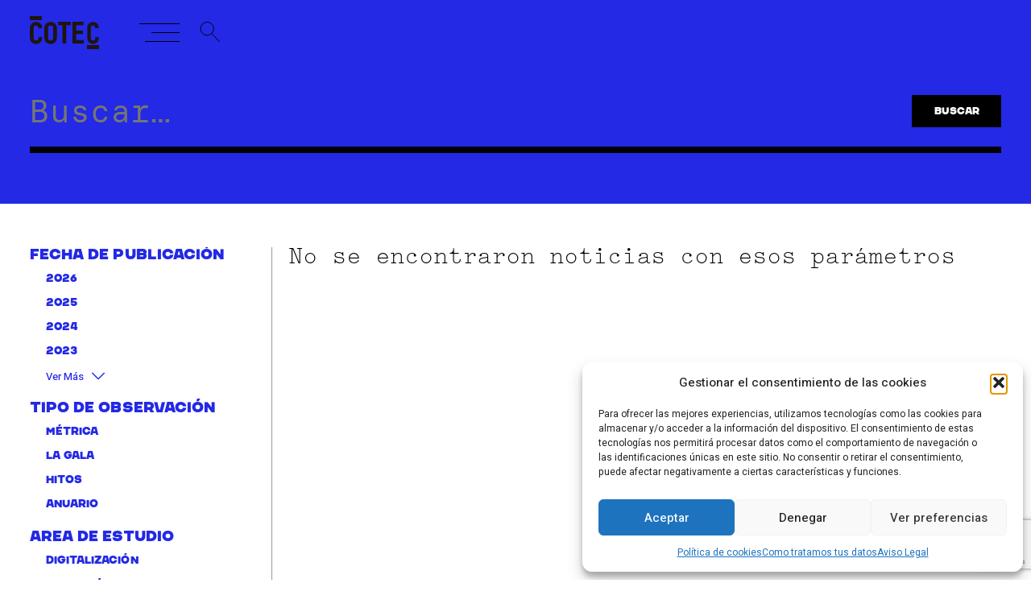

--- FILE ---
content_type: text/html; charset=UTF-8
request_url: https://cotec.es/buscador/?cp=proyectos-cpt&tag=espa%C3%AF%C2%BF%C2%BD%C3%AF%C2%BF%C2%BDa
body_size: 16864
content:
<!doctype html>
<html lang="es">

<head>
	<meta charset="UTF-8">
	<meta name="viewport" content="width=device-width, initial-scale=1">
	<link rel="profile" href="https://gmpg.org/xfn/11">

	        <meta name="twitter:card" content="photo" />
        <meta name="twitter:site" content="https://cotec.es" />
        <meta name="og:site_name" content="Fundación COTEC para la Innovación">
        <meta name="twitter:title" content="Buscador" />
        <!-- <meta name="twitter:description" content="A description" /> -->
        <meta name="twitter:image" content="" />
        <meta name="twitter:url" content="https://cotec.es/buscador/" />

        <meta property="og:url" content="https://cotec.es" />
        <meta property="og:type" content="website" />
        <meta property="og:title" content="Buscador" />
        <meta property="og:description" content="Your description" />
        <meta property="og:image" content="" />
    
	<meta name='robots' content='index, follow, max-image-preview:large, max-snippet:-1, max-video-preview:-1' />

	<!-- This site is optimized with the Yoast SEO plugin v26.7 - https://yoast.com/wordpress/plugins/seo/ -->
	<title>Buscador - Cotec</title>
	<link rel="canonical" href="https://cotec.es/buscador/" />
	<meta property="og:locale" content="es_ES" />
	<meta property="og:type" content="article" />
	<meta property="og:title" content="Buscador - Cotec" />
	<meta property="og:url" content="https://cotec.es/buscador/" />
	<meta property="og:site_name" content="Cotec" />
	<meta name="twitter:card" content="summary_large_image" />
	<script type="application/ld+json" class="yoast-schema-graph">{"@context":"https://schema.org","@graph":[{"@type":"WebPage","@id":"https://cotec.es/buscador/","url":"https://cotec.es/buscador/","name":"Buscador - Cotec","isPartOf":{"@id":"https://cotec.es/#website"},"datePublished":"2023-07-12T07:18:27+00:00","breadcrumb":{"@id":"https://cotec.es/buscador/#breadcrumb"},"inLanguage":"es","potentialAction":[{"@type":"ReadAction","target":["https://cotec.es/buscador/"]}]},{"@type":"BreadcrumbList","@id":"https://cotec.es/buscador/#breadcrumb","itemListElement":[{"@type":"ListItem","position":1,"name":"Portada","item":"https://cotec.es/"},{"@type":"ListItem","position":2,"name":"Buscador"}]},{"@type":"WebSite","@id":"https://cotec.es/#website","url":"https://cotec.es/","name":"Cotec","description":"Fundación COTEC para la Innovación","publisher":{"@id":"https://cotec.es/#organization"},"potentialAction":[{"@type":"SearchAction","target":{"@type":"EntryPoint","urlTemplate":"https://cotec.es/?s={search_term_string}"},"query-input":{"@type":"PropertyValueSpecification","valueRequired":true,"valueName":"search_term_string"}}],"inLanguage":"es"},{"@type":"Organization","@id":"https://cotec.es/#organization","name":"Cotec","url":"https://cotec.es/","logo":{"@type":"ImageObject","inLanguage":"es","@id":"https://cotec.es/#/schema/logo/image/","url":"https://cotec.es/wp-content/uploads/2023/09/logo_COTEC.svg","contentUrl":"https://cotec.es/wp-content/uploads/2023/09/logo_COTEC.svg","width":86,"height":41,"caption":"Cotec"},"image":{"@id":"https://cotec.es/#/schema/logo/image/"}}]}</script>
	<!-- / Yoast SEO plugin. -->


<link rel="alternate" type="application/rss+xml" title="Cotec &raquo; Feed" href="https://cotec.es/feed/" />
<link rel="alternate" type="application/rss+xml" title="Cotec &raquo; Feed de los comentarios" href="https://cotec.es/comments/feed/" />
<link rel="alternate" title="oEmbed (JSON)" type="application/json+oembed" href="https://cotec.es/wp-json/oembed/1.0/embed?url=https%3A%2F%2Fcotec.es%2Fbuscador%2F" />
<link rel="alternate" title="oEmbed (XML)" type="text/xml+oembed" href="https://cotec.es/wp-json/oembed/1.0/embed?url=https%3A%2F%2Fcotec.es%2Fbuscador%2F&#038;format=xml" />
<style id='wp-img-auto-sizes-contain-inline-css'>
img:is([sizes=auto i],[sizes^="auto," i]){contain-intrinsic-size:3000px 1500px}
/*# sourceURL=wp-img-auto-sizes-contain-inline-css */
</style>

<style id='wp-emoji-styles-inline-css'>

	img.wp-smiley, img.emoji {
		display: inline !important;
		border: none !important;
		box-shadow: none !important;
		height: 1em !important;
		width: 1em !important;
		margin: 0 0.07em !important;
		vertical-align: -0.1em !important;
		background: none !important;
		padding: 0 !important;
	}
/*# sourceURL=wp-emoji-styles-inline-css */
</style>
<link rel='stylesheet' id='wp-block-library-css' href='https://cotec.es/wp-includes/css/dist/block-library/style.min.css?ver=6.9' media='all' />
<style id='global-styles-inline-css'>
:root{--wp--preset--aspect-ratio--square: 1;--wp--preset--aspect-ratio--4-3: 4/3;--wp--preset--aspect-ratio--3-4: 3/4;--wp--preset--aspect-ratio--3-2: 3/2;--wp--preset--aspect-ratio--2-3: 2/3;--wp--preset--aspect-ratio--16-9: 16/9;--wp--preset--aspect-ratio--9-16: 9/16;--wp--preset--color--black: #000000;--wp--preset--color--cyan-bluish-gray: #abb8c3;--wp--preset--color--white: #ffffff;--wp--preset--color--pale-pink: #f78da7;--wp--preset--color--vivid-red: #cf2e2e;--wp--preset--color--luminous-vivid-orange: #ff6900;--wp--preset--color--luminous-vivid-amber: #fcb900;--wp--preset--color--light-green-cyan: #7bdcb5;--wp--preset--color--vivid-green-cyan: #00d084;--wp--preset--color--pale-cyan-blue: #8ed1fc;--wp--preset--color--vivid-cyan-blue: #0693e3;--wp--preset--color--vivid-purple: #9b51e0;--wp--preset--gradient--vivid-cyan-blue-to-vivid-purple: linear-gradient(135deg,rgb(6,147,227) 0%,rgb(155,81,224) 100%);--wp--preset--gradient--light-green-cyan-to-vivid-green-cyan: linear-gradient(135deg,rgb(122,220,180) 0%,rgb(0,208,130) 100%);--wp--preset--gradient--luminous-vivid-amber-to-luminous-vivid-orange: linear-gradient(135deg,rgb(252,185,0) 0%,rgb(255,105,0) 100%);--wp--preset--gradient--luminous-vivid-orange-to-vivid-red: linear-gradient(135deg,rgb(255,105,0) 0%,rgb(207,46,46) 100%);--wp--preset--gradient--very-light-gray-to-cyan-bluish-gray: linear-gradient(135deg,rgb(238,238,238) 0%,rgb(169,184,195) 100%);--wp--preset--gradient--cool-to-warm-spectrum: linear-gradient(135deg,rgb(74,234,220) 0%,rgb(151,120,209) 20%,rgb(207,42,186) 40%,rgb(238,44,130) 60%,rgb(251,105,98) 80%,rgb(254,248,76) 100%);--wp--preset--gradient--blush-light-purple: linear-gradient(135deg,rgb(255,206,236) 0%,rgb(152,150,240) 100%);--wp--preset--gradient--blush-bordeaux: linear-gradient(135deg,rgb(254,205,165) 0%,rgb(254,45,45) 50%,rgb(107,0,62) 100%);--wp--preset--gradient--luminous-dusk: linear-gradient(135deg,rgb(255,203,112) 0%,rgb(199,81,192) 50%,rgb(65,88,208) 100%);--wp--preset--gradient--pale-ocean: linear-gradient(135deg,rgb(255,245,203) 0%,rgb(182,227,212) 50%,rgb(51,167,181) 100%);--wp--preset--gradient--electric-grass: linear-gradient(135deg,rgb(202,248,128) 0%,rgb(113,206,126) 100%);--wp--preset--gradient--midnight: linear-gradient(135deg,rgb(2,3,129) 0%,rgb(40,116,252) 100%);--wp--preset--font-size--small: 13px;--wp--preset--font-size--medium: 20px;--wp--preset--font-size--large: 36px;--wp--preset--font-size--x-large: 42px;--wp--preset--spacing--20: 0.44rem;--wp--preset--spacing--30: 0.67rem;--wp--preset--spacing--40: 1rem;--wp--preset--spacing--50: 1.5rem;--wp--preset--spacing--60: 2.25rem;--wp--preset--spacing--70: 3.38rem;--wp--preset--spacing--80: 5.06rem;--wp--preset--shadow--natural: 6px 6px 9px rgba(0, 0, 0, 0.2);--wp--preset--shadow--deep: 12px 12px 50px rgba(0, 0, 0, 0.4);--wp--preset--shadow--sharp: 6px 6px 0px rgba(0, 0, 0, 0.2);--wp--preset--shadow--outlined: 6px 6px 0px -3px rgb(255, 255, 255), 6px 6px rgb(0, 0, 0);--wp--preset--shadow--crisp: 6px 6px 0px rgb(0, 0, 0);}:where(.is-layout-flex){gap: 0.5em;}:where(.is-layout-grid){gap: 0.5em;}body .is-layout-flex{display: flex;}.is-layout-flex{flex-wrap: wrap;align-items: center;}.is-layout-flex > :is(*, div){margin: 0;}body .is-layout-grid{display: grid;}.is-layout-grid > :is(*, div){margin: 0;}:where(.wp-block-columns.is-layout-flex){gap: 2em;}:where(.wp-block-columns.is-layout-grid){gap: 2em;}:where(.wp-block-post-template.is-layout-flex){gap: 1.25em;}:where(.wp-block-post-template.is-layout-grid){gap: 1.25em;}.has-black-color{color: var(--wp--preset--color--black) !important;}.has-cyan-bluish-gray-color{color: var(--wp--preset--color--cyan-bluish-gray) !important;}.has-white-color{color: var(--wp--preset--color--white) !important;}.has-pale-pink-color{color: var(--wp--preset--color--pale-pink) !important;}.has-vivid-red-color{color: var(--wp--preset--color--vivid-red) !important;}.has-luminous-vivid-orange-color{color: var(--wp--preset--color--luminous-vivid-orange) !important;}.has-luminous-vivid-amber-color{color: var(--wp--preset--color--luminous-vivid-amber) !important;}.has-light-green-cyan-color{color: var(--wp--preset--color--light-green-cyan) !important;}.has-vivid-green-cyan-color{color: var(--wp--preset--color--vivid-green-cyan) !important;}.has-pale-cyan-blue-color{color: var(--wp--preset--color--pale-cyan-blue) !important;}.has-vivid-cyan-blue-color{color: var(--wp--preset--color--vivid-cyan-blue) !important;}.has-vivid-purple-color{color: var(--wp--preset--color--vivid-purple) !important;}.has-black-background-color{background-color: var(--wp--preset--color--black) !important;}.has-cyan-bluish-gray-background-color{background-color: var(--wp--preset--color--cyan-bluish-gray) !important;}.has-white-background-color{background-color: var(--wp--preset--color--white) !important;}.has-pale-pink-background-color{background-color: var(--wp--preset--color--pale-pink) !important;}.has-vivid-red-background-color{background-color: var(--wp--preset--color--vivid-red) !important;}.has-luminous-vivid-orange-background-color{background-color: var(--wp--preset--color--luminous-vivid-orange) !important;}.has-luminous-vivid-amber-background-color{background-color: var(--wp--preset--color--luminous-vivid-amber) !important;}.has-light-green-cyan-background-color{background-color: var(--wp--preset--color--light-green-cyan) !important;}.has-vivid-green-cyan-background-color{background-color: var(--wp--preset--color--vivid-green-cyan) !important;}.has-pale-cyan-blue-background-color{background-color: var(--wp--preset--color--pale-cyan-blue) !important;}.has-vivid-cyan-blue-background-color{background-color: var(--wp--preset--color--vivid-cyan-blue) !important;}.has-vivid-purple-background-color{background-color: var(--wp--preset--color--vivid-purple) !important;}.has-black-border-color{border-color: var(--wp--preset--color--black) !important;}.has-cyan-bluish-gray-border-color{border-color: var(--wp--preset--color--cyan-bluish-gray) !important;}.has-white-border-color{border-color: var(--wp--preset--color--white) !important;}.has-pale-pink-border-color{border-color: var(--wp--preset--color--pale-pink) !important;}.has-vivid-red-border-color{border-color: var(--wp--preset--color--vivid-red) !important;}.has-luminous-vivid-orange-border-color{border-color: var(--wp--preset--color--luminous-vivid-orange) !important;}.has-luminous-vivid-amber-border-color{border-color: var(--wp--preset--color--luminous-vivid-amber) !important;}.has-light-green-cyan-border-color{border-color: var(--wp--preset--color--light-green-cyan) !important;}.has-vivid-green-cyan-border-color{border-color: var(--wp--preset--color--vivid-green-cyan) !important;}.has-pale-cyan-blue-border-color{border-color: var(--wp--preset--color--pale-cyan-blue) !important;}.has-vivid-cyan-blue-border-color{border-color: var(--wp--preset--color--vivid-cyan-blue) !important;}.has-vivid-purple-border-color{border-color: var(--wp--preset--color--vivid-purple) !important;}.has-vivid-cyan-blue-to-vivid-purple-gradient-background{background: var(--wp--preset--gradient--vivid-cyan-blue-to-vivid-purple) !important;}.has-light-green-cyan-to-vivid-green-cyan-gradient-background{background: var(--wp--preset--gradient--light-green-cyan-to-vivid-green-cyan) !important;}.has-luminous-vivid-amber-to-luminous-vivid-orange-gradient-background{background: var(--wp--preset--gradient--luminous-vivid-amber-to-luminous-vivid-orange) !important;}.has-luminous-vivid-orange-to-vivid-red-gradient-background{background: var(--wp--preset--gradient--luminous-vivid-orange-to-vivid-red) !important;}.has-very-light-gray-to-cyan-bluish-gray-gradient-background{background: var(--wp--preset--gradient--very-light-gray-to-cyan-bluish-gray) !important;}.has-cool-to-warm-spectrum-gradient-background{background: var(--wp--preset--gradient--cool-to-warm-spectrum) !important;}.has-blush-light-purple-gradient-background{background: var(--wp--preset--gradient--blush-light-purple) !important;}.has-blush-bordeaux-gradient-background{background: var(--wp--preset--gradient--blush-bordeaux) !important;}.has-luminous-dusk-gradient-background{background: var(--wp--preset--gradient--luminous-dusk) !important;}.has-pale-ocean-gradient-background{background: var(--wp--preset--gradient--pale-ocean) !important;}.has-electric-grass-gradient-background{background: var(--wp--preset--gradient--electric-grass) !important;}.has-midnight-gradient-background{background: var(--wp--preset--gradient--midnight) !important;}.has-small-font-size{font-size: var(--wp--preset--font-size--small) !important;}.has-medium-font-size{font-size: var(--wp--preset--font-size--medium) !important;}.has-large-font-size{font-size: var(--wp--preset--font-size--large) !important;}.has-x-large-font-size{font-size: var(--wp--preset--font-size--x-large) !important;}
/*# sourceURL=global-styles-inline-css */
</style>

<style id='classic-theme-styles-inline-css'>
/*! This file is auto-generated */
.wp-block-button__link{color:#fff;background-color:#32373c;border-radius:9999px;box-shadow:none;text-decoration:none;padding:calc(.667em + 2px) calc(1.333em + 2px);font-size:1.125em}.wp-block-file__button{background:#32373c;color:#fff;text-decoration:none}
/*# sourceURL=/wp-includes/css/classic-themes.min.css */
</style>
<link rel='stylesheet' id='contact-form-7-css' href='https://cotec.es/wp-content/plugins/contact-form-7/includes/css/styles.css?ver=6.1.4' media='all' />
<link rel='stylesheet' id='cmplz-general-css' href='https://cotec.es/wp-content/plugins/complianz-gdpr/assets/css/cookieblocker.min.css?ver=1767796720' media='all' />
<link rel='stylesheet' id='slick-css-css' href='https://cotec.es/wp-content/themes/cotec-2023/assets/lib/slick-slider/slick.css?ver=1.0.0' media='all' />
<link rel='stylesheet' id='slick-theme-css' href='https://cotec.es/wp-content/themes/cotec-2023/assets/lib/slick-slider/slick-theme.css?ver=1.0.0' media='all' />
<link rel='stylesheet' id='cotec-style-css' href='https://cotec.es/wp-content/themes/cotec-2023/assets/css/style.css?ver=1.0.0' media='all' />
<script src="https://cotec.es/wp-includes/js/jquery/jquery.min.js?ver=3.7.1" id="jquery-core-js"></script>
<script src="https://cotec.es/wp-includes/js/jquery/jquery-migrate.min.js?ver=3.4.1" id="jquery-migrate-js"></script>
<script id="file_uploads_nfpluginsettings-js-extra">
var params = {"clearLogRestUrl":"https://cotec.es/wp-json/nf-file-uploads/debug-log/delete-all","clearLogButtonId":"file_uploads_clear_debug_logger","downloadLogRestUrl":"https://cotec.es/wp-json/nf-file-uploads/debug-log/get-all","downloadLogButtonId":"file_uploads_download_debug_logger"};
//# sourceURL=file_uploads_nfpluginsettings-js-extra
</script>
<script src="https://cotec.es/wp-content/plugins/ninja-forms-uploads/assets/js/nfpluginsettings.js?ver=3.3.18" id="file_uploads_nfpluginsettings-js"></script>
<script id="custom-js-js-extra">
var pagination_js_ajax_url = {"ajaxurl":"https://cotec.es/wp-admin/admin-ajax.php"};
//# sourceURL=custom-js-js-extra
</script>
<script src="https://cotec.es/wp-content/themes/cotec-2023/assets/js/custom.js?ver=1.0.0" id="custom-js-js"></script>
<link rel="https://api.w.org/" href="https://cotec.es/wp-json/" /><link rel="alternate" title="JSON" type="application/json" href="https://cotec.es/wp-json/wp/v2/pages/359" /><link rel="EditURI" type="application/rsd+xml" title="RSD" href="https://cotec.es/xmlrpc.php?rsd" />
<meta name="generator" content="WordPress 6.9" />
<link rel='shortlink' href='https://cotec.es/?p=359' />
			<!-- DO NOT COPY THIS SNIPPET! Start of Page Analytics Tracking for HubSpot WordPress plugin v11.3.37-->
			<script class="hsq-set-content-id" data-content-id="standard-page">
				var _hsq = _hsq || [];
				_hsq.push(["setContentType", "standard-page"]);
			</script>
			<!-- DO NOT COPY THIS SNIPPET! End of Page Analytics Tracking for HubSpot WordPress plugin -->
						<style>.cmplz-hidden {
					display: none !important;
				}</style><link rel="icon" href="https://cotec.es/wp-content/uploads/2023/09/logo_min-s.svg" sizes="32x32" />
<link rel="icon" href="https://cotec.es/wp-content/uploads/2023/09/logo_min-s.svg" sizes="192x192" />
<link rel="apple-touch-icon" href="https://cotec.es/wp-content/uploads/2023/09/logo_min-s.svg" />
<meta name="msapplication-TileImage" content="https://cotec.es/wp-content/uploads/2023/09/logo_min-s.svg" />
		<style id="wp-custom-css">
			.hs-btn.cuaternario {
	background-color: black;
  border-color: black;
}

.hs-btn.cuaternario:hover {
	background-color: #6123f6;
  border-color: #6123f6;
}

.bloque-cabecera-slider .btn {
	z-index: 10!important;
}

.site [data-hsfc-id=Renderer] .hsfc-TextInput {
	width: 100%;
	appearance: none;
	border: 1px solid #333;
	height: 38px;
	padding: 10px;
	background: white;
}

.site [data-hsfc-id=Renderer] .hsfc-Button {
	background-color: black;
  border: 1px solid black;
  color: #fff;
	letter-spacing: .9px;
  display: flex;
	align-items: center;
	justify-content: center;
	height: 49px;
	padding: 18px;
	border-radius: 1px;
	font-family: "Chaney Regular";
	font-size: 14px;
	line-height: .9;
	text-decoration: none;
	text-transform: uppercase;
	width: fit-content;
}

.site [data-hsfc-id=Renderer] .hsfc-NavigationRow {
	margin-top: 0;
}

.site [data-hsfc-id=Renderer] .hsfc-Button:not([disabled]):hover {
	transform: translateY(0);
	border-color: #1700ff;
}

.container__newsletter {
	max-width: 1000px;
	margin: 120px auto 50px;
}



		</style>
		</head>

<body data-cmplz=1 class="wp-singular page-template page-template-template-pages page-template-template-buscador page-template-template-pagestemplate-buscador-php page page-id-359 wp-custom-logo wp-theme-cotec-2023">
		<div id="page" class="site">
		<a class="skip-link screen-reader-text" href="#primary">Skip to content</a>

		<header id="masthead" class="header">
			<div class="container-1180">
				<div class="row flex flex__align--center flex__between">
					<div class="header__main flex flex__align--center">
												<a href="https://cotec.es" class="custom-logo-link logo__claro" rel="home">
							<img src="https://cotec.es/wp-content/themes/cotec-2023/assets/img/logo_cotec_claro.svg" class="custom-logo" alt="Cotec" decoding="async" width="86" height="41">
						</a>
						<a href="https://cotec.es/" class="custom-logo-link" rel="home"><img width="86" height="41" src="https://cotec.es/wp-content/uploads/2023/09/logo_COTEC.svg" class="custom-logo" alt="Cotec" decoding="async" /></a>
						<div class="menu">
							<div class="hamburguesa">
								<div id="linea1" class="linea"></div>
								<div id="linea2" class="linea"></div>
								<div id="linea3" class="linea"></div>
							</div>
						</div>

						<a href="#" class="mask icono__lupa">
							<svg class="icono" width="26" height="27" viewBox="0 0 26 27" fill="none">
								<circle class="stroke" cx="9" cy="9" r="8.5" stroke="#000000" />
								<path class="stroke" d="M15 15L25 26" stroke="#000000" />
							</svg>
						</a>
						<div class="cerrarBuscador">
							<div class="hamburguesa">
								<div id="linea1" class="linea rotar1"></div>
								<div id="linea2" class="linea desaparecer"></div>
								<div id="linea3" class="linea rotar2"></div>
							</div>
						</div>


					</div>
					<div class="header__extra">
						<div class="arrows flex">
							<!-- <img class="arrow arrow__prev" src="https://cotec.es/wp-content/themes/cotec-2023/assets/img/prev.svg" alt="arrow"> -->
							<!-- <img class="arrow arrow__next" src="https://cotec.es/wp-content/themes/cotec-2023/assets/img/next.svg" alt="arrow"> -->
							<svg class="arrow arrow__prev" xmlns="http://www.w3.org/2000/svg" width="54.174" height="40.356" viewBox="0 0 54.174 40.356">
								<g transform="translate(54.174 40.002) rotate(-180)">
									<path class="stroke" data-name="Path 2 Copy" d="M0,0,19.824,19.824,0,39.648" transform="translate(33.643)" fill="none" stroke="#000" stroke-miterlimit="10" stroke-width="1" />
									<path class="stroke" data-name="Line 3 Copy" d="M52.5.5H.5" transform="translate(0 19.5)" fill="none" stroke="#000" stroke-linecap="square" stroke-miterlimit="10" stroke-width="1" />
								</g>
							</svg>

							<svg class="arrow arrow__next" xmlns="http://www.w3.org/2000/svg" width="54.174" height="40.356" viewBox="0 0 54.174 40.356">
								<g transform="translate(0 0.354)">
									<path class="stroke" data-name="Path 2" d="M0,0,19.824,19.824,0,39.648" transform="translate(33.643)" fill="none" stroke="#000" stroke-miterlimit="10" stroke-width="1" />
									<path class="stroke" data-name="Line 3" d="M52.5.5H.5" transform="translate(0 19.5)" fill="none" stroke="#000" stroke-linecap="square" stroke-miterlimit="10" stroke-width="1" />
								</g>
							</svg>
						</div>
					</div>
				</div>
				<div class="nav__menu">
					<div class="nav__menu--contenido">
						<div class="container-1180 contenedor__menu flex flex__between">
							<ul class="menu__left flex flex__column flex__end"><div class="menu__secundario_top" style="margin-bottom: 20px">								<a href="https://cotec.es/la-fundacion/">Quiénes somos</a>
								</div><div class="contacto__wrapper"><p class="contacto__titulo">Contacto</p>
<p>Calle Cea Bermúdez, 3<br />
28003 &#8211; Madrid. España<br />
<a class="contacto__datos--tel" href="tel:+34914364774">(+34) 914 36 47 74</a><br />
General: <a class="contacto__datos--correo" href="mailto:fundacion.cotec@cotec.es">fundacion.cotec@cotec.es</a><br />
Prensa: <a class="contacto__datos--correo" href="mailto:comunicacion@cotec.es">comunicacion@cotec.es</a></p>
</div><div class="menu__secundario">									<a href="https://cotec.es/newsletter/">Suscríbete, si quieres<svg class="arrow" xmlns="http://www.w3.org/2000/svg" width="7.061" height="12.707" viewBox="0 0 7.061 12.707">
											<path class="stroke" d="M0,0,6,6,0,12" transform="translate(0.354 0.354)" fill="none" stroke="#000" stroke-miterlimit="10" stroke-width="1" />
										</svg>
									</a> </div><div class="redes__sociales flex">
								<a href="https://www.linkedin.com/company/cotec-fundacion/" class="ico linkedin" title="Linkedin" target="_blank"><img src="https://cotec.es/wp-content/uploads/2023/06/linkedin.png"></a>
								<a href="https://www.instagram.com/fundacioncotec/" class="ico instagram" title="Instagram" target="_blank"><img src="https://cotec.es/wp-content/uploads/2023/06/instagram.png"></a>
								<a href="https://www.youtube.com/channel/UCW7bigXI3kp0RzlXiz3nj5g" class="ico youtube" title="YouTube" target="_blank"><img src="https://cotec.es/wp-content/uploads/2023/06/youtube.png"></a>

								</div><div class="menu__legal flex gap__1 flex__wrap flex__center">										<li class="item">
											<a href="https://cotec.es/aviso-legal/">Aviso Legal</a>
										</li>
																			<li class="item">
											<a href="https://cotec.es/politica-privacidad/">Política de privacidad</a>
										</li>
																			<li class="item">
											<a href="https://cotec.es/politica-de-cookies/">Política de cookies</a>
										</li>
																			<li class="item">
											<a href="https://cotec.es/transparencia/canal-denuncias/">Canal Denuncias</a>
										</li>
									</div></ul>
							<ul class="menu__right flex flex__column flex__end">									<li class="item">
										<a href="https://cotec.es/observatorio/hitos/">Observatorio</a>
									</li>
																	<li class="item">
										<a href="https://cotec.es/proyectos/economia/">Proyectos</a>
									</li>
																	<li class="item">
										<a href="https://cotec.es/noticias/">Noticias</a>
									</li>
																	<li class="item">
										<a href="https://cotec.es/cotec-de-un-vistazo/">De un vistazo</a>
									</li>
								</ul>
						</div>
					</div>
				</div>
			</div><!-- .site-branding -->

			<div class="modalMetabuscador">
				<div class="container-1180">
					<div class="buscador">
						<input type="text" class="inputMetabuscador" placeholder="¿Qué estás buscando?">
						<a id="buscar__btn" href="#" class="btn terciario">Buscar</a>
					</div>
				</div>
				<div class="buscador__resultados">
					<div class="container-1180">
						<div class="contenido flex flex__wrap"></div>
					</div>
				</div>
			</div>

			<!-- #site-navigation -->
		</header><!-- #masthead -->

<main class="template-buscador">
    <section class="section__buscador azulColorBg">
        <div class="container-1180">
            <!-- <div class="contenido flex flex__center flex__align--center">
                <h1 class="titulo">Buscador</h1>
            </div> -->
            <div class="wrapper__buscador">
                <div class="buscador">
                    <form role="search" method="get" class="search-form" action="https://cotec.es/buscador">
    <div class="icon-filters-mobile">
        <svg width="24px" height="24px" viewBox="3 3 17 17" fill="none">
            <path fill-rule="evenodd" clip-rule="evenodd" d="M15 8.25V9L13.5 9V6H15V6.75L19.5 6.75V8.25L15 8.25ZM9 13.5L9 10.5L7.5 10.5L7.5 11.25L4.5 11.25V12.75L7.5 12.75L7.5 13.5H9ZM17.25 15V15.75H19.5V17.25H17.25V18H15.75V15H17.25ZM4.5 15.75V17.25H15V15.75H4.5ZM9.75 11.25L19.5 11.25V12.75L9.75 12.75V11.25ZM4.5 6.75H12.75V8.25H4.5V6.75Z" fill="#ffffff" />
        </svg>
    </div>
    <label>
        <span class="screen-reader-text">Buscar:</span>
        <input type="search" class="search-field" placeholder="Buscar…" value="" name="search">
    </label>
    <input type="submit" class="search-submit" value="Buscar">
</form>                </div>
            </div>
        </div>
    </section>

    <section class="section__resultados">
        <div class="container-1180">
            <div class="wrapper__contenido">
                <div class="col-filtros">
                                        <div class="contenedor__filtros">
                        <div class="filtro"><p class="filtro__titulo">Fecha de publicación</p><ul class="filtro__lista years"><li class="filtro__item" data-name="year" data-filtro="2026"><a href="https://cotec.es/buscador/?y=2026">2026</a></li><div class="more-filtros" data-parentYear="2026"><li class="filtro__item" data-name="month" data-filtro="enero"><a href="https://cotec.es/buscador/?y=2026&m=enero">enero</a></li></div><li class="filtro__item" data-name="year" data-filtro="2025"><a href="https://cotec.es/buscador/?y=2025">2025</a></li><div class="more-filtros" data-parentYear="2025"><li class="filtro__item" data-name="month" data-filtro="diciembre"><a href="https://cotec.es/buscador/?y=2025&m=diciembre">diciembre</a></li><li class="filtro__item" data-name="month" data-filtro="noviembre"><a href="https://cotec.es/buscador/?y=2025&m=noviembre">noviembre</a></li><li class="filtro__item" data-name="month" data-filtro="octubre"><a href="https://cotec.es/buscador/?y=2025&m=octubre">octubre</a></li><li class="filtro__item" data-name="month" data-filtro="septiembre"><a href="https://cotec.es/buscador/?y=2025&m=septiembre">septiembre</a></li><li class="filtro__item" data-name="month" data-filtro="julio"><a href="https://cotec.es/buscador/?y=2025&m=julio">julio</a></li><li class="filtro__item" data-name="month" data-filtro="junio"><a href="https://cotec.es/buscador/?y=2025&m=junio">junio</a></li><li class="filtro__item" data-name="month" data-filtro="mayo"><a href="https://cotec.es/buscador/?y=2025&m=mayo">mayo</a></li><li class="filtro__item" data-name="month" data-filtro="abril"><a href="https://cotec.es/buscador/?y=2025&m=abril">abril</a></li><li class="filtro__item" data-name="month" data-filtro="marzo"><a href="https://cotec.es/buscador/?y=2025&m=marzo">marzo</a></li><li class="filtro__item" data-name="month" data-filtro="febrero"><a href="https://cotec.es/buscador/?y=2025&m=febrero">febrero</a></li><li class="filtro__item" data-name="month" data-filtro="enero"><a href="https://cotec.es/buscador/?y=2025&m=enero">enero</a></li></div><li class="filtro__item" data-name="year" data-filtro="2024"><a href="https://cotec.es/buscador/?y=2024">2024</a></li><div class="more-filtros" data-parentYear="2024"><li class="filtro__item" data-name="month" data-filtro="diciembre"><a href="https://cotec.es/buscador/?y=2024&m=diciembre">diciembre</a></li><li class="filtro__item" data-name="month" data-filtro="noviembre"><a href="https://cotec.es/buscador/?y=2024&m=noviembre">noviembre</a></li><li class="filtro__item" data-name="month" data-filtro="octubre"><a href="https://cotec.es/buscador/?y=2024&m=octubre">octubre</a></li><li class="filtro__item" data-name="month" data-filtro="septiembre"><a href="https://cotec.es/buscador/?y=2024&m=septiembre">septiembre</a></li><li class="filtro__item" data-name="month" data-filtro="julio"><a href="https://cotec.es/buscador/?y=2024&m=julio">julio</a></li><li class="filtro__item" data-name="month" data-filtro="junio"><a href="https://cotec.es/buscador/?y=2024&m=junio">junio</a></li><li class="filtro__item" data-name="month" data-filtro="mayo"><a href="https://cotec.es/buscador/?y=2024&m=mayo">mayo</a></li><li class="filtro__item" data-name="month" data-filtro="abril"><a href="https://cotec.es/buscador/?y=2024&m=abril">abril</a></li><li class="filtro__item" data-name="month" data-filtro="marzo"><a href="https://cotec.es/buscador/?y=2024&m=marzo">marzo</a></li><li class="filtro__item" data-name="month" data-filtro="febrero"><a href="https://cotec.es/buscador/?y=2024&m=febrero">febrero</a></li><li class="filtro__item" data-name="month" data-filtro="enero"><a href="https://cotec.es/buscador/?y=2024&m=enero">enero</a></li></div><li class="filtro__item" data-name="year" data-filtro="2023"><a href="https://cotec.es/buscador/?y=2023">2023</a></li><div class="more-filtros" data-parentYear="2023"><li class="filtro__item" data-name="month" data-filtro="diciembre"><a href="https://cotec.es/buscador/?y=2023&m=diciembre">diciembre</a></li><li class="filtro__item" data-name="month" data-filtro="noviembre"><a href="https://cotec.es/buscador/?y=2023&m=noviembre">noviembre</a></li><li class="filtro__item" data-name="month" data-filtro="octubre"><a href="https://cotec.es/buscador/?y=2023&m=octubre">octubre</a></li><li class="filtro__item" data-name="month" data-filtro="septiembre"><a href="https://cotec.es/buscador/?y=2023&m=septiembre">septiembre</a></li><li class="filtro__item" data-name="month" data-filtro="agosto"><a href="https://cotec.es/buscador/?y=2023&m=agosto">agosto</a></li><li class="filtro__item" data-name="month" data-filtro="julio"><a href="https://cotec.es/buscador/?y=2023&m=julio">julio</a></li><li class="filtro__item" data-name="month" data-filtro="junio"><a href="https://cotec.es/buscador/?y=2023&m=junio">junio</a></li><li class="filtro__item" data-name="month" data-filtro="mayo"><a href="https://cotec.es/buscador/?y=2023&m=mayo">mayo</a></li><li class="filtro__item" data-name="month" data-filtro="abril"><a href="https://cotec.es/buscador/?y=2023&m=abril">abril</a></li><li class="filtro__item" data-name="month" data-filtro="marzo"><a href="https://cotec.es/buscador/?y=2023&m=marzo">marzo</a></li><li class="filtro__item" data-name="month" data-filtro="febrero"><a href="https://cotec.es/buscador/?y=2023&m=febrero">febrero</a></li><li class="filtro__item" data-name="month" data-filtro="enero"><a href="https://cotec.es/buscador/?y=2023&m=enero">enero</a></li></div><div class="more-years"><p class="verOtherYears">Ver Más<svg class="icon-down" height="16px" width="16px" viewBox="0 0 330 330" xml:space="preserve">
                                    <path d="M325.607,79.393c-5.857-5.857-15.355-5.858-21.213,0.001l-139.39,139.393L25.607,79.393
                                        c-5.857-5.857-15.355-5.858-21.213,0.001c-5.858,5.858-5.858,15.355,0,21.213l150.004,150c2.813,2.813,6.628,4.393,10.606,4.393
                                        s7.794-1.581,10.606-4.394l149.996-150C331.465,94.749,331.465,85.251,325.607,79.393z"/>
                                    </svg></p><li class="filtro__item" data-name="year" data-filtro="2022"><a href="https://cotec.es/buscador/?y=2022">2022</a></li><div class="more-filtros" data-parentYear="2022"><li class="filtro__item" data-name="month" data-filtro="diciembre"><a href="https://cotec.es/buscador/?y=2022&m=diciembre">diciembre</a></li><li class="filtro__item" data-name="month" data-filtro="noviembre"><a href="https://cotec.es/buscador/?y=2022&m=noviembre">noviembre</a></li><li class="filtro__item" data-name="month" data-filtro="octubre"><a href="https://cotec.es/buscador/?y=2022&m=octubre">octubre</a></li><li class="filtro__item" data-name="month" data-filtro="septiembre"><a href="https://cotec.es/buscador/?y=2022&m=septiembre">septiembre</a></li><li class="filtro__item" data-name="month" data-filtro="julio"><a href="https://cotec.es/buscador/?y=2022&m=julio">julio</a></li><li class="filtro__item" data-name="month" data-filtro="junio"><a href="https://cotec.es/buscador/?y=2022&m=junio">junio</a></li><li class="filtro__item" data-name="month" data-filtro="mayo"><a href="https://cotec.es/buscador/?y=2022&m=mayo">mayo</a></li><li class="filtro__item" data-name="month" data-filtro="abril"><a href="https://cotec.es/buscador/?y=2022&m=abril">abril</a></li><li class="filtro__item" data-name="month" data-filtro="marzo"><a href="https://cotec.es/buscador/?y=2022&m=marzo">marzo</a></li><li class="filtro__item" data-name="month" data-filtro="febrero"><a href="https://cotec.es/buscador/?y=2022&m=febrero">febrero</a></li><li class="filtro__item" data-name="month" data-filtro="enero"><a href="https://cotec.es/buscador/?y=2022&m=enero">enero</a></li></div><li class="filtro__item" data-name="year" data-filtro="2021"><a href="https://cotec.es/buscador/?y=2021">2021</a></li><div class="more-filtros" data-parentYear="2021"><li class="filtro__item" data-name="month" data-filtro="diciembre"><a href="https://cotec.es/buscador/?y=2021&m=diciembre">diciembre</a></li><li class="filtro__item" data-name="month" data-filtro="noviembre"><a href="https://cotec.es/buscador/?y=2021&m=noviembre">noviembre</a></li><li class="filtro__item" data-name="month" data-filtro="octubre"><a href="https://cotec.es/buscador/?y=2021&m=octubre">octubre</a></li><li class="filtro__item" data-name="month" data-filtro="septiembre"><a href="https://cotec.es/buscador/?y=2021&m=septiembre">septiembre</a></li><li class="filtro__item" data-name="month" data-filtro="julio"><a href="https://cotec.es/buscador/?y=2021&m=julio">julio</a></li><li class="filtro__item" data-name="month" data-filtro="junio"><a href="https://cotec.es/buscador/?y=2021&m=junio">junio</a></li><li class="filtro__item" data-name="month" data-filtro="mayo"><a href="https://cotec.es/buscador/?y=2021&m=mayo">mayo</a></li><li class="filtro__item" data-name="month" data-filtro="abril"><a href="https://cotec.es/buscador/?y=2021&m=abril">abril</a></li><li class="filtro__item" data-name="month" data-filtro="marzo"><a href="https://cotec.es/buscador/?y=2021&m=marzo">marzo</a></li><li class="filtro__item" data-name="month" data-filtro="febrero"><a href="https://cotec.es/buscador/?y=2021&m=febrero">febrero</a></li><li class="filtro__item" data-name="month" data-filtro="enero"><a href="https://cotec.es/buscador/?y=2021&m=enero">enero</a></li></div><li class="filtro__item" data-name="year" data-filtro="2020"><a href="https://cotec.es/buscador/?y=2020">2020</a></li><div class="more-filtros" data-parentYear="2020"><li class="filtro__item" data-name="month" data-filtro="diciembre"><a href="https://cotec.es/buscador/?y=2020&m=diciembre">diciembre</a></li><li class="filtro__item" data-name="month" data-filtro="noviembre"><a href="https://cotec.es/buscador/?y=2020&m=noviembre">noviembre</a></li><li class="filtro__item" data-name="month" data-filtro="octubre"><a href="https://cotec.es/buscador/?y=2020&m=octubre">octubre</a></li><li class="filtro__item" data-name="month" data-filtro="septiembre"><a href="https://cotec.es/buscador/?y=2020&m=septiembre">septiembre</a></li><li class="filtro__item" data-name="month" data-filtro="julio"><a href="https://cotec.es/buscador/?y=2020&m=julio">julio</a></li><li class="filtro__item" data-name="month" data-filtro="junio"><a href="https://cotec.es/buscador/?y=2020&m=junio">junio</a></li><li class="filtro__item" data-name="month" data-filtro="mayo"><a href="https://cotec.es/buscador/?y=2020&m=mayo">mayo</a></li><li class="filtro__item" data-name="month" data-filtro="abril"><a href="https://cotec.es/buscador/?y=2020&m=abril">abril</a></li><li class="filtro__item" data-name="month" data-filtro="marzo"><a href="https://cotec.es/buscador/?y=2020&m=marzo">marzo</a></li><li class="filtro__item" data-name="month" data-filtro="febrero"><a href="https://cotec.es/buscador/?y=2020&m=febrero">febrero</a></li><li class="filtro__item" data-name="month" data-filtro="enero"><a href="https://cotec.es/buscador/?y=2020&m=enero">enero</a></li></div><li class="filtro__item" data-name="year" data-filtro="2019"><a href="https://cotec.es/buscador/?y=2019">2019</a></li><div class="more-filtros" data-parentYear="2019"><li class="filtro__item" data-name="month" data-filtro="diciembre"><a href="https://cotec.es/buscador/?y=2019&m=diciembre">diciembre</a></li><li class="filtro__item" data-name="month" data-filtro="noviembre"><a href="https://cotec.es/buscador/?y=2019&m=noviembre">noviembre</a></li><li class="filtro__item" data-name="month" data-filtro="octubre"><a href="https://cotec.es/buscador/?y=2019&m=octubre">octubre</a></li><li class="filtro__item" data-name="month" data-filtro="septiembre"><a href="https://cotec.es/buscador/?y=2019&m=septiembre">septiembre</a></li><li class="filtro__item" data-name="month" data-filtro="julio"><a href="https://cotec.es/buscador/?y=2019&m=julio">julio</a></li><li class="filtro__item" data-name="month" data-filtro="junio"><a href="https://cotec.es/buscador/?y=2019&m=junio">junio</a></li><li class="filtro__item" data-name="month" data-filtro="mayo"><a href="https://cotec.es/buscador/?y=2019&m=mayo">mayo</a></li><li class="filtro__item" data-name="month" data-filtro="abril"><a href="https://cotec.es/buscador/?y=2019&m=abril">abril</a></li><li class="filtro__item" data-name="month" data-filtro="marzo"><a href="https://cotec.es/buscador/?y=2019&m=marzo">marzo</a></li><li class="filtro__item" data-name="month" data-filtro="febrero"><a href="https://cotec.es/buscador/?y=2019&m=febrero">febrero</a></li><li class="filtro__item" data-name="month" data-filtro="enero"><a href="https://cotec.es/buscador/?y=2019&m=enero">enero</a></li></div><li class="filtro__item" data-name="year" data-filtro="2018"><a href="https://cotec.es/buscador/?y=2018">2018</a></li><div class="more-filtros" data-parentYear="2018"><li class="filtro__item" data-name="month" data-filtro="diciembre"><a href="https://cotec.es/buscador/?y=2018&m=diciembre">diciembre</a></li><li class="filtro__item" data-name="month" data-filtro="noviembre"><a href="https://cotec.es/buscador/?y=2018&m=noviembre">noviembre</a></li><li class="filtro__item" data-name="month" data-filtro="octubre"><a href="https://cotec.es/buscador/?y=2018&m=octubre">octubre</a></li><li class="filtro__item" data-name="month" data-filtro="septiembre"><a href="https://cotec.es/buscador/?y=2018&m=septiembre">septiembre</a></li><li class="filtro__item" data-name="month" data-filtro="julio"><a href="https://cotec.es/buscador/?y=2018&m=julio">julio</a></li><li class="filtro__item" data-name="month" data-filtro="junio"><a href="https://cotec.es/buscador/?y=2018&m=junio">junio</a></li><li class="filtro__item" data-name="month" data-filtro="mayo"><a href="https://cotec.es/buscador/?y=2018&m=mayo">mayo</a></li><li class="filtro__item" data-name="month" data-filtro="abril"><a href="https://cotec.es/buscador/?y=2018&m=abril">abril</a></li><li class="filtro__item" data-name="month" data-filtro="marzo"><a href="https://cotec.es/buscador/?y=2018&m=marzo">marzo</a></li><li class="filtro__item" data-name="month" data-filtro="febrero"><a href="https://cotec.es/buscador/?y=2018&m=febrero">febrero</a></li><li class="filtro__item" data-name="month" data-filtro="enero"><a href="https://cotec.es/buscador/?y=2018&m=enero">enero</a></li></div><li class="filtro__item" data-name="year" data-filtro="2017"><a href="https://cotec.es/buscador/?y=2017">2017</a></li><div class="more-filtros" data-parentYear="2017"><li class="filtro__item" data-name="month" data-filtro="diciembre"><a href="https://cotec.es/buscador/?y=2017&m=diciembre">diciembre</a></li><li class="filtro__item" data-name="month" data-filtro="noviembre"><a href="https://cotec.es/buscador/?y=2017&m=noviembre">noviembre</a></li><li class="filtro__item" data-name="month" data-filtro="octubre"><a href="https://cotec.es/buscador/?y=2017&m=octubre">octubre</a></li><li class="filtro__item" data-name="month" data-filtro="septiembre"><a href="https://cotec.es/buscador/?y=2017&m=septiembre">septiembre</a></li><li class="filtro__item" data-name="month" data-filtro="julio"><a href="https://cotec.es/buscador/?y=2017&m=julio">julio</a></li><li class="filtro__item" data-name="month" data-filtro="junio"><a href="https://cotec.es/buscador/?y=2017&m=junio">junio</a></li><li class="filtro__item" data-name="month" data-filtro="mayo"><a href="https://cotec.es/buscador/?y=2017&m=mayo">mayo</a></li><li class="filtro__item" data-name="month" data-filtro="abril"><a href="https://cotec.es/buscador/?y=2017&m=abril">abril</a></li><li class="filtro__item" data-name="month" data-filtro="marzo"><a href="https://cotec.es/buscador/?y=2017&m=marzo">marzo</a></li><li class="filtro__item" data-name="month" data-filtro="febrero"><a href="https://cotec.es/buscador/?y=2017&m=febrero">febrero</a></li><li class="filtro__item" data-name="month" data-filtro="enero"><a href="https://cotec.es/buscador/?y=2017&m=enero">enero</a></li></div><li class="filtro__item" data-name="year" data-filtro="2016"><a href="https://cotec.es/buscador/?y=2016">2016</a></li><div class="more-filtros" data-parentYear="2016"><li class="filtro__item" data-name="month" data-filtro="diciembre"><a href="https://cotec.es/buscador/?y=2016&m=diciembre">diciembre</a></li><li class="filtro__item" data-name="month" data-filtro="noviembre"><a href="https://cotec.es/buscador/?y=2016&m=noviembre">noviembre</a></li><li class="filtro__item" data-name="month" data-filtro="octubre"><a href="https://cotec.es/buscador/?y=2016&m=octubre">octubre</a></li><li class="filtro__item" data-name="month" data-filtro="septiembre"><a href="https://cotec.es/buscador/?y=2016&m=septiembre">septiembre</a></li><li class="filtro__item" data-name="month" data-filtro="agosto"><a href="https://cotec.es/buscador/?y=2016&m=agosto">agosto</a></li><li class="filtro__item" data-name="month" data-filtro="julio"><a href="https://cotec.es/buscador/?y=2016&m=julio">julio</a></li><li class="filtro__item" data-name="month" data-filtro="junio"><a href="https://cotec.es/buscador/?y=2016&m=junio">junio</a></li><li class="filtro__item" data-name="month" data-filtro="mayo"><a href="https://cotec.es/buscador/?y=2016&m=mayo">mayo</a></li><li class="filtro__item" data-name="month" data-filtro="abril"><a href="https://cotec.es/buscador/?y=2016&m=abril">abril</a></li><li class="filtro__item" data-name="month" data-filtro="marzo"><a href="https://cotec.es/buscador/?y=2016&m=marzo">marzo</a></li><li class="filtro__item" data-name="month" data-filtro="febrero"><a href="https://cotec.es/buscador/?y=2016&m=febrero">febrero</a></li><li class="filtro__item" data-name="month" data-filtro="enero"><a href="https://cotec.es/buscador/?y=2016&m=enero">enero</a></li></div><li class="filtro__item" data-name="year" data-filtro="2015"><a href="https://cotec.es/buscador/?y=2015">2015</a></li><div class="more-filtros" data-parentYear="2015"><li class="filtro__item" data-name="month" data-filtro="diciembre"><a href="https://cotec.es/buscador/?y=2015&m=diciembre">diciembre</a></li><li class="filtro__item" data-name="month" data-filtro="noviembre"><a href="https://cotec.es/buscador/?y=2015&m=noviembre">noviembre</a></li><li class="filtro__item" data-name="month" data-filtro="octubre"><a href="https://cotec.es/buscador/?y=2015&m=octubre">octubre</a></li><li class="filtro__item" data-name="month" data-filtro="septiembre"><a href="https://cotec.es/buscador/?y=2015&m=septiembre">septiembre</a></li></div></div></ul></div>
                        <div class="filtro">
                            <p class="filtro__titulo">Tipo de Observación</p>
                            <ul class="filtro__lista informeCats">
                                <li class="filtro__item" data-name="categoria-informes" data-filtro="9"><a href="https://cotec.es/buscador/">Métrica</a></li><li class="filtro__item" data-name="categoria-informes" data-filtro="10"><a href="https://cotec.es/buscador/">La Gala</a></li><li class="filtro__item" data-name="categoria-informes" data-filtro="8"><a href="https://cotec.es/buscador/">Hitos</a></li><li class="filtro__item" data-name="categoria-informes" data-filtro="7"><a href="https://cotec.es/buscador/">Anuario</a></li>                            </ul>
                        </div>

                        <div class="filtro">
                            <p class="filtro__titulo">Area de Estudio</p>
                            <ul class="filtro__lista informeCats">
                                <li class="filtro__item" data-name="categoria-proyectos" data-filtro="13"><a href="https://cotec.es/buscador/">Digitalización</a></li><li class="filtro__item" data-name="categoria-proyectos" data-filtro="11"><a href="https://cotec.es/buscador/">Economía</a></li><li class="filtro__item" data-name="categoria-proyectos" data-filtro="12"><a href="https://cotec.es/buscador/">Educación</a></li><li class="filtro__item" data-name="categoria-proyectos" data-filtro="14"><a href="https://cotec.es/buscador/">Sostenibilidad</a></li>                            </ul>
                        </div>                       

                        <div class="filtro"><p class="filtro__titulo">Categorías</p><ul class="filtro__lista categories"><li class="filtro__item" data-name="cat" data-filtro="121"><a href="https://cotec.es/buscador/?catg=121">Acción por el clima</a></li><li class="filtro__item" data-name="cat" data-filtro="98"><a href="https://cotec.es/buscador/?catg=98">Actividades con miembros</a></li><li class="filtro__item" data-name="cat" data-filtro="933"><a href="https://cotec.es/buscador/?catg=933">administración pública</a></li><li class="filtro__item" data-name="cat" data-filtro="376"><a href="https://cotec.es/buscador/?catg=376">Administraciones locales</a></li><li class="filtro__item" data-name="cat" data-filtro="53"><a href="https://cotec.es/buscador/?catg=53">Administraciones territoriales</a></li><div class="more-filtros"><p class="verMasFiltrosText">Ver Más<svg class="icon-down" height="16px" width="16px" viewBox="0 0 330 330" xml:space="preserve">
                                        <path d="M325.607,79.393c-5.857-5.857-15.355-5.858-21.213,0.001l-139.39,139.393L25.607,79.393
                                            c-5.857-5.857-15.355-5.858-21.213,0.001c-5.858,5.858-5.858,15.355,0,21.213l150.004,150c2.813,2.813,6.628,4.393,10.606,4.393
                                            s7.794-1.581,10.606-4.394l149.996-150C331.465,94.749,331.465,85.251,325.607,79.393z"/>
                                        </svg></p><li class="filtro__item" data-name="cat" data-filtro="2146"><a href="https://cotec.es/buscador/?catg=2146">Agricultura y pesca</a></li><li class="filtro__item" data-name="cat" data-filtro="580"><a href="https://cotec.es/buscador/?catg=580">Agua limpia y saneamiento</a></li><li class="filtro__item" data-name="cat" data-filtro="960"><a href="https://cotec.es/buscador/?catg=960">Alianzas para lograr los objetivos</a></li><li class="filtro__item" data-name="cat" data-filtro="194"><a href="https://cotec.es/buscador/?catg=194">Centros educativos</a></li><li class="filtro__item" data-name="cat" data-filtro="568"><a href="https://cotec.es/buscador/?catg=568">Ciudades y comunidades sostenibles</a></li><li class="filtro__item" data-name="cat" data-filtro="228"><a href="https://cotec.es/buscador/?catg=228">Comités (de Economía y de Educación)</a></li><li class="filtro__item" data-name="cat" data-filtro="94"><a href="https://cotec.es/buscador/?catg=94">Comunidades Autónomas</a></li><li class="filtro__item" data-name="cat" data-filtro="517"><a href="https://cotec.es/buscador/?catg=517">Condiciones y organización de trabajo</a></li><li class="filtro__item" data-name="cat" data-filtro="186"><a href="https://cotec.es/buscador/?catg=186">Convocatoria PIA</a></li><li class="filtro__item" data-name="cat" data-filtro="784"><a href="https://cotec.es/buscador/?catg=784">Cotec</a></li><li class="filtro__item" data-name="cat" data-filtro="1542"><a href="https://cotec.es/buscador/?catg=1542">Cotec Europa</a></li><li class="filtro__item" data-name="cat" data-filtro="202"><a href="https://cotec.es/buscador/?catg=202">Cumbre de Cotec Europa</a></li><li class="filtro__item" data-name="cat" data-filtro="395"><a href="https://cotec.es/buscador/?catg=395">Diseño y planificación de la enseñanza</a></li><li class="filtro__item" data-name="cat" data-filtro="1"><a href="https://cotec.es/buscador/?catg=1">Economía</a></li><li class="filtro__item" data-name="cat" data-filtro="122"><a href="https://cotec.es/buscador/?catg=122">Economía Circular</a></li><li class="filtro__item" data-name="cat" data-filtro="1868"><a href="https://cotec.es/buscador/?catg=1868">Economía del comportamiento</a></li><li class="filtro__item" data-name="cat" data-filtro="1869"><a href="https://cotec.es/buscador/?catg=1869">Economía del comportamiento</a></li><li class="filtro__item" data-name="cat" data-filtro="97"><a href="https://cotec.es/buscador/?catg=97">Economía Digital</a></li><li class="filtro__item" data-name="cat" data-filtro="93"><a href="https://cotec.es/buscador/?catg=93">Economía intangible</a></li><li class="filtro__item" data-name="cat" data-filtro="26"><a href="https://cotec.es/buscador/?catg=26">Educación</a></li><li class="filtro__item" data-name="cat" data-filtro="284"><a href="https://cotec.es/buscador/?catg=284">Educación de calidad</a></li><li class="filtro__item" data-name="cat" data-filtro="68"><a href="https://cotec.es/buscador/?catg=68">Educación y sociedad</a></li><li class="filtro__item" data-name="cat" data-filtro="102"><a href="https://cotec.es/buscador/?catg=102">Empresas</a></li><li class="filtro__item" data-name="cat" data-filtro="161"><a href="https://cotec.es/buscador/?catg=161">Encuesta Cotec</a></li><li class="filtro__item" data-name="cat" data-filtro="67"><a href="https://cotec.es/buscador/?catg=67">Encuesta de Percepción Social de la Innovación</a></li><li class="filtro__item" data-name="cat" data-filtro="123"><a href="https://cotec.es/buscador/?catg=123">Energía asequible y no contaminante</a></li><li class="filtro__item" data-name="cat" data-filtro="195"><a href="https://cotec.es/buscador/?catg=195">Enseñanza y formación</a></li><li class="filtro__item" data-name="cat" data-filtro="388"><a href="https://cotec.es/buscador/?catg=388">Evaluación de la educación</a></li><li class="filtro__item" data-name="cat" data-filtro="708"><a href="https://cotec.es/buscador/?catg=708">Eventos singulares</a></li><li class="filtro__item" data-name="cat" data-filtro="559"><a href="https://cotec.es/buscador/?catg=559">Fin de la pobreza</a></li><li class="filtro__item" data-name="cat" data-filtro="32"><a href="https://cotec.es/buscador/?catg=32">Financiación</a></li><li class="filtro__item" data-name="cat" data-filtro="593"><a href="https://cotec.es/buscador/?catg=593">Fiscalidad</a></li><li class="filtro__item" data-name="cat" data-filtro="130"><a href="https://cotec.es/buscador/?catg=130">Formación continua</a></li><li class="filtro__item" data-name="cat" data-filtro="413"><a href="https://cotec.es/buscador/?catg=413">FP (Básica, Grado Medio y Grado Superior)</a></li><li class="filtro__item" data-name="cat" data-filtro="66"><a href="https://cotec.es/buscador/?catg=66">Futuro del empleo</a></li><li class="filtro__item" data-name="cat" data-filtro="54"><a href="https://cotec.es/buscador/?catg=54">Gestión de la innovación</a></li><li class="filtro__item" data-name="cat" data-filtro="2289"><a href="https://cotec.es/buscador/?catg=2289">gestión de trabajo</a></li><li class="filtro__item" data-name="cat" data-filtro="389"><a href="https://cotec.es/buscador/?catg=389">Gestión y administración de la Educación</a></li><li class="filtro__item" data-name="cat" data-filtro="99"><a href="https://cotec.es/buscador/?catg=99">Grupos de trabajo</a></li><li class="filtro__item" data-name="cat" data-filtro="31"><a href="https://cotec.es/buscador/?catg=31">I+D+I</a></li><li class="filtro__item" data-name="cat" data-filtro="534"><a href="https://cotec.es/buscador/?catg=534">Igualdad de género</a></li><li class="filtro__item" data-name="cat" data-filtro="2780"><a href="https://cotec.es/buscador/?catg=2780">inclusión</a></li><li class="filtro__item" data-name="cat" data-filtro="30"><a href="https://cotec.es/buscador/?catg=30">Indicadores económicos</a></li><li class="filtro__item" data-name="cat" data-filtro="426"><a href="https://cotec.es/buscador/?catg=426">Indicadores educativos</a></li><li class="filtro__item" data-name="cat" data-filtro="185"><a href="https://cotec.es/buscador/?catg=185">Industria</a></li><li class="filtro__item" data-name="cat" data-filtro="474"><a href="https://cotec.es/buscador/?catg=474">Infantil</a></li><li class="filtro__item" data-name="cat" data-filtro="162"><a href="https://cotec.es/buscador/?catg=162">Innovación</a></li><li class="filtro__item" data-name="cat" data-filtro="184"><a href="https://cotec.es/buscador/?catg=184">Innovación e infraestructura</a></li><li class="filtro__item" data-name="cat" data-filtro="307"><a href="https://cotec.es/buscador/?catg=307">Innovación en el sector público</a></li><li class="filtro__item" data-name="cat" data-filtro="2745"><a href="https://cotec.es/buscador/?catg=2745">Inteligencia Artificial</a></li><li class="filtro__item" data-name="cat" data-filtro="614"><a href="https://cotec.es/buscador/?catg=614">Investigación</a></li><li class="filtro__item" data-name="cat" data-filtro="2279"><a href="https://cotec.es/buscador/?catg=2279">La llave de Cotec</a></li><li class="filtro__item" data-name="cat" data-filtro="970"><a href="https://cotec.es/buscador/?catg=970">Latinoamérica</a></li><li class="filtro__item" data-name="cat" data-filtro="869"><a href="https://cotec.es/buscador/?catg=869">Los 100 de Cotec</a></li><li class="filtro__item" data-name="cat" data-filtro="868"><a href="https://cotec.es/buscador/?catg=868">Los imperdibles</a></li><li class="filtro__item" data-name="cat" data-filtro="1914"><a href="https://cotec.es/buscador/?catg=1914">Medio Ambiente</a></li><li class="filtro__item" data-name="cat" data-filtro="1870"><a href="https://cotec.es/buscador/?catg=1870">Mercado de trabajo</a></li><li class="filtro__item" data-name="cat" data-filtro="427"><a href="https://cotec.es/buscador/?catg=427">Niveles educativos</a></li><li class="filtro__item" data-name="cat" data-filtro="166"><a href="https://cotec.es/buscador/?catg=166">Objetivos de Desarrollo Sostenible</a></li><li class="filtro__item" data-name="cat" data-filtro="56"><a href="https://cotec.es/buscador/?catg=56">Política económica</a></li><li class="filtro__item" data-name="cat" data-filtro="269"><a href="https://cotec.es/buscador/?catg=269">Políticas educativas</a></li><li class="filtro__item" data-name="cat" data-filtro="197"><a href="https://cotec.es/buscador/?catg=197">Prácticas y experiencias educativas</a></li><li class="filtro__item" data-name="cat" data-filtro="911"><a href="https://cotec.es/buscador/?catg=911">Presentación del Anuario de Informe Cotec</a></li><li class="filtro__item" data-name="cat" data-filtro="472"><a href="https://cotec.es/buscador/?catg=472">Primaria</a></li><li class="filtro__item" data-name="cat" data-filtro="612"><a href="https://cotec.es/buscador/?catg=612">Producción</a></li><li class="filtro__item" data-name="cat" data-filtro="124"><a href="https://cotec.es/buscador/?catg=124">Producción y consumo responsables</a></li><li class="filtro__item" data-name="cat" data-filtro="193"><a href="https://cotec.es/buscador/?catg=193">Profesionales de la educación</a></li><li class="filtro__item" data-name="cat" data-filtro="196"><a href="https://cotec.es/buscador/?catg=196">Profesorado</a></li><li class="filtro__item" data-name="cat" data-filtro="489"><a href="https://cotec.es/buscador/?catg=489">Reducción de las desigualdades</a></li><li class="filtro__item" data-name="cat" data-filtro="1566"><a href="https://cotec.es/buscador/?catg=1566">Relaciones Internacionales</a></li><li class="filtro__item" data-name="cat" data-filtro="518"><a href="https://cotec.es/buscador/?catg=518">Relaciones laborales y derecho laboral</a></li><li class="filtro__item" data-name="cat" data-filtro="635"><a href="https://cotec.es/buscador/?catg=635">Reuniones (de Patronato y de Miembros)</a></li><li class="filtro__item" data-name="cat" data-filtro="326"><a href="https://cotec.es/buscador/?catg=326">Salud y bienestar</a></li><li class="filtro__item" data-name="cat" data-filtro="52"><a href="https://cotec.es/buscador/?catg=52">Sectores de actividad</a></li><li class="filtro__item" data-name="cat" data-filtro="473"><a href="https://cotec.es/buscador/?catg=473">Secundaria (ESO y Bachillerato)</a></li><li class="filtro__item" data-name="cat" data-filtro="2855"><a href="https://cotec.es/buscador/?catg=2855">Seguridad y Defensa</a></li><li class="filtro__item" data-name="cat" data-filtro="531"><a href="https://cotec.es/buscador/?catg=531">Servicios</a></li><li class="filtro__item" data-name="cat" data-filtro="985"><a href="https://cotec.es/buscador/?catg=985">Sindicatos</a></li><li class="filtro__item" data-name="cat" data-filtro="203"><a href="https://cotec.es/buscador/?catg=203">Sobre Cotec</a></li><li class="filtro__item" data-name="cat" data-filtro="2757"><a href="https://cotec.es/buscador/?catg=2757">Talento</a></li><li class="filtro__item" data-name="cat" data-filtro="613"><a href="https://cotec.es/buscador/?catg=613">Tecnología</a></li><li class="filtro__item" data-name="cat" data-filtro="497"><a href="https://cotec.es/buscador/?catg=497">Trabajo decente y crecimiento económico</a></li><li class="filtro__item" data-name="cat" data-filtro="131"><a href="https://cotec.es/buscador/?catg=131">Trabajo y empleo</a></li><li class="filtro__item" data-name="cat" data-filtro="1004"><a href="https://cotec.es/buscador/?catg=1004">Transparencia</a></li><li class="filtro__item" data-name="cat" data-filtro="2147"><a href="https://cotec.es/buscador/?catg=2147">Transporte</a></li><li class="filtro__item" data-name="cat" data-filtro="175"><a href="https://cotec.es/buscador/?catg=175">Turismo</a></li><li class="filtro__item" data-name="cat" data-filtro="416"><a href="https://cotec.es/buscador/?catg=416">Universidades</a></li></div></ul></div>
                        <div class="filtro"><p class="filtro__titulo">Etiquetas</p><ul class="filtro__lista tags"><li class="filtro__item" data-name="tag" data-filtro="Innovación"><a href="https://cotec.es/buscador/?tag=Innovación">Innovación</a><span>(340)</span></li><li class="filtro__item" data-name="tag" data-filtro="Cotec"><a href="https://cotec.es/buscador/?tag=Cotec">Cotec</a><span>(284)</span></li><li class="filtro__item" data-name="tag" data-filtro="España"><a href="https://cotec.es/buscador/?tag=España">España</a><span>(137)</span></li><li class="filtro__item" data-name="tag" data-filtro="Fundación Cotec"><a href="https://cotec.es/buscador/?tag=Fundación Cotec">Fundación Cotec</a><span>(125)</span></li><div class="more-filtros"><p class="verMasFiltrosText">Ver Más<svg class="icon-down" height="16px" width="16px" viewBox="0 0 330 330" xml:space="preserve">
                                    <path d="M325.607,79.393c-5.857-5.857-15.355-5.858-21.213,0.001l-139.39,139.393L25.607,79.393
                                        c-5.857-5.857-15.355-5.858-21.213,0.001c-5.858,5.858-5.858,15.355,0,21.213l150.004,150c2.813,2.813,6.628,4.393,10.606,4.393
                                        s7.794-1.581,10.606-4.394l149.996-150C331.465,94.749,331.465,85.251,325.607,79.393z"/>
                                    </svg></p><li class="filtro__item" data-name="tag" data-filtro="Educación"><a href="https://cotec.es/buscador/?tag=Educación">Educación</a><span>(113)</span></li><li class="filtro__item" data-name="tag" data-filtro="Economía"><a href="https://cotec.es/buscador/?tag=Economía">Economía</a><span>(111)</span></li><li class="filtro__item" data-name="tag" data-filtro="Investigación"><a href="https://cotec.es/buscador/?tag=Investigación">Investigación</a><span>(78)</span></li><li class="filtro__item" data-name="tag" data-filtro="Ciencia"><a href="https://cotec.es/buscador/?tag=Ciencia">Ciencia</a><span>(73)</span></li><li class="filtro__item" data-name="tag" data-filtro="patronato"><a href="https://cotec.es/buscador/?tag=patronato">patronato</a><span>(73)</span></li><li class="filtro__item" data-name="tag" data-filtro="Cristina Garmendia"><a href="https://cotec.es/buscador/?tag=Cristina Garmendia">Cristina Garmendia</a><span>(66)</span></li></div></ul></div>
                    </div>
                </div>
                <div class="col-contenido">
                                            <p class="not__found">No se encontraron noticias con esos parámetros</p>
                                    </div>
            </div>
        </div>
    </section>
</main>


<footer class="footer">
    <div class="bloque__footer">
        <div class="container-1180">
            <div class="wrapper flex flex__between">
                <div class="contacto flex">
                    <div class="contacto__title">CONTACTO</div>
                    <div class="contacto__address">
                        <address>Calle Cea Bermúdez, 3</address>
                        <address>28003 - Madrid. España</address>
                    </div>
                    <div class="contacto__datos">
                        <a href="tel:+34914364774">(+34) 914 36 47 74</a>
                        <a href="mailto:fundacion.cotec@cotec.es">fundacion.cotec@cotec.es</a>
                    </div>
                </div>
                <div class="enlaces flex gap__1">
                                            <a href="https://cotec.es/aviso-legal/">Aviso Legal</a>
                                            <a href="https://cotec.es/politica-privacidad/">Política de privacidad</a>
                                            <a href="https://cotec.es/politica-de-cookies/">Política de cookies</a>
                                            <a href="https://cotec.es/transparencia/canal-denuncias/">Canal Denuncias</a>
                                    </div>
            </div>
            <div class="wrapper__creative flex flex__end flex__align--center">
                                    <p>El contenido de esta página web está bajo licencia <a rel="license" target="_blank" href="http://creativecommons.org/licenses/by-nc-nd/4.0/">Creative Commons</a></p>
                    <a rel="license" target="_blank" href="http://creativecommons.org/licenses/by-nc-nd/4.0/">
                        <img alt="Licencia de Creative Commons" style="border-width:0" src="https://cotec.es/wp-content/uploads/2023/10/creative_commons.svg">
                    </a>

                            </div>
        </div>
    </div>
    <div class="goToTop">
        <svg width="20px" height="20px" viewBox="0 0 24 24" fill="none" xmlns="http://www.w3.org/2000/svg">
            <path d="M12 20L12 4M12 4L18 10M12 4L6 10" stroke="#000000" stroke-width="1.5" stroke-linecap="round" stroke-linejoin="round" />
        </svg>
    </div>
</footer>
</div><!-- #page -->

<script type="speculationrules">
{"prefetch":[{"source":"document","where":{"and":[{"href_matches":"/*"},{"not":{"href_matches":["/wp-*.php","/wp-admin/*","/wp-content/uploads/*","/wp-content/*","/wp-content/plugins/*","/wp-content/themes/cotec-2023/*","/*\\?(.+)"]}},{"not":{"selector_matches":"a[rel~=\"nofollow\"]"}},{"not":{"selector_matches":".no-prefetch, .no-prefetch a"}}]},"eagerness":"conservative"}]}
</script>

<!-- Consent Management powered by Complianz | GDPR/CCPA Cookie Consent https://wordpress.org/plugins/complianz-gdpr -->
<div id="cmplz-cookiebanner-container"><div class="cmplz-cookiebanner cmplz-hidden banner-1 bottom-right-view-preferences optin cmplz-bottom-right cmplz-categories-type-view-preferences" aria-modal="true" data-nosnippet="true" role="dialog" aria-live="polite" aria-labelledby="cmplz-header-1-optin" aria-describedby="cmplz-message-1-optin">
	<div class="cmplz-header">
		<div class="cmplz-logo"></div>
		<div class="cmplz-title" id="cmplz-header-1-optin">Gestionar el consentimiento de las cookies</div>
		<div class="cmplz-close" tabindex="0" role="button" aria-label="Cerrar ventana">
			<svg aria-hidden="true" focusable="false" data-prefix="fas" data-icon="times" class="svg-inline--fa fa-times fa-w-11" role="img" xmlns="http://www.w3.org/2000/svg" viewBox="0 0 352 512"><path fill="currentColor" d="M242.72 256l100.07-100.07c12.28-12.28 12.28-32.19 0-44.48l-22.24-22.24c-12.28-12.28-32.19-12.28-44.48 0L176 189.28 75.93 89.21c-12.28-12.28-32.19-12.28-44.48 0L9.21 111.45c-12.28 12.28-12.28 32.19 0 44.48L109.28 256 9.21 356.07c-12.28 12.28-12.28 32.19 0 44.48l22.24 22.24c12.28 12.28 32.2 12.28 44.48 0L176 322.72l100.07 100.07c12.28 12.28 32.2 12.28 44.48 0l22.24-22.24c12.28-12.28 12.28-32.19 0-44.48L242.72 256z"></path></svg>
		</div>
	</div>

	<div class="cmplz-divider cmplz-divider-header"></div>
	<div class="cmplz-body">
		<div class="cmplz-message" id="cmplz-message-1-optin">Para ofrecer las mejores experiencias, utilizamos tecnologías como las cookies para almacenar y/o acceder a la información del dispositivo. El consentimiento de estas tecnologías nos permitirá procesar datos como el comportamiento de navegación o las identificaciones únicas en este sitio. No consentir o retirar el consentimiento, puede afectar negativamente a ciertas características y funciones.</div>
		<!-- categories start -->
		<div class="cmplz-categories">
			<details class="cmplz-category cmplz-functional" >
				<summary>
						<span class="cmplz-category-header">
							<span class="cmplz-category-title">Funcional</span>
							<span class='cmplz-always-active'>
								<span class="cmplz-banner-checkbox">
									<input type="checkbox"
										   id="cmplz-functional-optin"
										   data-category="cmplz_functional"
										   class="cmplz-consent-checkbox cmplz-functional"
										   size="40"
										   value="1"/>
									<label class="cmplz-label" for="cmplz-functional-optin"><span class="screen-reader-text">Funcional</span></label>
								</span>
								Siempre activo							</span>
							<span class="cmplz-icon cmplz-open">
								<svg xmlns="http://www.w3.org/2000/svg" viewBox="0 0 448 512"  height="18" ><path d="M224 416c-8.188 0-16.38-3.125-22.62-9.375l-192-192c-12.5-12.5-12.5-32.75 0-45.25s32.75-12.5 45.25 0L224 338.8l169.4-169.4c12.5-12.5 32.75-12.5 45.25 0s12.5 32.75 0 45.25l-192 192C240.4 412.9 232.2 416 224 416z"/></svg>
							</span>
						</span>
				</summary>
				<div class="cmplz-description">
					<span class="cmplz-description-functional">El almacenamiento o acceso técnico es estrictamente necesario para el propósito legítimo de permitir el uso de un servicio específico explícitamente solicitado por el abonado o usuario, o con el único propósito de llevar a cabo la transmisión de una comunicación a través de una red de comunicaciones electrónicas.</span>
				</div>
			</details>

			<details class="cmplz-category cmplz-preferences" >
				<summary>
						<span class="cmplz-category-header">
							<span class="cmplz-category-title">Preferencias</span>
							<span class="cmplz-banner-checkbox">
								<input type="checkbox"
									   id="cmplz-preferences-optin"
									   data-category="cmplz_preferences"
									   class="cmplz-consent-checkbox cmplz-preferences"
									   size="40"
									   value="1"/>
								<label class="cmplz-label" for="cmplz-preferences-optin"><span class="screen-reader-text">Preferencias</span></label>
							</span>
							<span class="cmplz-icon cmplz-open">
								<svg xmlns="http://www.w3.org/2000/svg" viewBox="0 0 448 512"  height="18" ><path d="M224 416c-8.188 0-16.38-3.125-22.62-9.375l-192-192c-12.5-12.5-12.5-32.75 0-45.25s32.75-12.5 45.25 0L224 338.8l169.4-169.4c12.5-12.5 32.75-12.5 45.25 0s12.5 32.75 0 45.25l-192 192C240.4 412.9 232.2 416 224 416z"/></svg>
							</span>
						</span>
				</summary>
				<div class="cmplz-description">
					<span class="cmplz-description-preferences">El almacenamiento o acceso técnico es necesario para la finalidad legítima de almacenar preferencias no solicitadas por el abonado o usuario.</span>
				</div>
			</details>

			<details class="cmplz-category cmplz-statistics" >
				<summary>
						<span class="cmplz-category-header">
							<span class="cmplz-category-title">Estadísticas</span>
							<span class="cmplz-banner-checkbox">
								<input type="checkbox"
									   id="cmplz-statistics-optin"
									   data-category="cmplz_statistics"
									   class="cmplz-consent-checkbox cmplz-statistics"
									   size="40"
									   value="1"/>
								<label class="cmplz-label" for="cmplz-statistics-optin"><span class="screen-reader-text">Estadísticas</span></label>
							</span>
							<span class="cmplz-icon cmplz-open">
								<svg xmlns="http://www.w3.org/2000/svg" viewBox="0 0 448 512"  height="18" ><path d="M224 416c-8.188 0-16.38-3.125-22.62-9.375l-192-192c-12.5-12.5-12.5-32.75 0-45.25s32.75-12.5 45.25 0L224 338.8l169.4-169.4c12.5-12.5 32.75-12.5 45.25 0s12.5 32.75 0 45.25l-192 192C240.4 412.9 232.2 416 224 416z"/></svg>
							</span>
						</span>
				</summary>
				<div class="cmplz-description">
					<span class="cmplz-description-statistics">El almacenamiento o acceso técnico que es utilizado exclusivamente con fines estadísticos.</span>
					<span class="cmplz-description-statistics-anonymous">El almacenamiento o acceso técnico que se utiliza exclusivamente con fines estadísticos anónimos. Sin un requerimiento, el cumplimiento voluntario por parte de tu proveedor de servicios de Internet, o los registros adicionales de un tercero, la información almacenada o recuperada sólo para este propósito no se puede utilizar para identificarte.</span>
				</div>
			</details>
			<details class="cmplz-category cmplz-marketing" >
				<summary>
						<span class="cmplz-category-header">
							<span class="cmplz-category-title">Marketing</span>
							<span class="cmplz-banner-checkbox">
								<input type="checkbox"
									   id="cmplz-marketing-optin"
									   data-category="cmplz_marketing"
									   class="cmplz-consent-checkbox cmplz-marketing"
									   size="40"
									   value="1"/>
								<label class="cmplz-label" for="cmplz-marketing-optin"><span class="screen-reader-text">Marketing</span></label>
							</span>
							<span class="cmplz-icon cmplz-open">
								<svg xmlns="http://www.w3.org/2000/svg" viewBox="0 0 448 512"  height="18" ><path d="M224 416c-8.188 0-16.38-3.125-22.62-9.375l-192-192c-12.5-12.5-12.5-32.75 0-45.25s32.75-12.5 45.25 0L224 338.8l169.4-169.4c12.5-12.5 32.75-12.5 45.25 0s12.5 32.75 0 45.25l-192 192C240.4 412.9 232.2 416 224 416z"/></svg>
							</span>
						</span>
				</summary>
				<div class="cmplz-description">
					<span class="cmplz-description-marketing">El almacenamiento o acceso técnico es necesario para crear perfiles de usuario para enviar publicidad, o para rastrear al usuario en una web o en varias web con fines de marketing similares.</span>
				</div>
			</details>
		</div><!-- categories end -->
			</div>

	<div class="cmplz-links cmplz-information">
		<ul>
			<li><a class="cmplz-link cmplz-manage-options cookie-statement" href="#" data-relative_url="#cmplz-manage-consent-container">Administrar opciones</a></li>
			<li><a class="cmplz-link cmplz-manage-third-parties cookie-statement" href="#" data-relative_url="#cmplz-cookies-overview">Gestionar los servicios</a></li>
			<li><a class="cmplz-link cmplz-manage-vendors tcf cookie-statement" href="#" data-relative_url="#cmplz-tcf-wrapper">Gestionar {vendor_count} proveedores</a></li>
			<li><a class="cmplz-link cmplz-external cmplz-read-more-purposes tcf" target="_blank" rel="noopener noreferrer nofollow" href="https://cookiedatabase.org/tcf/purposes/" aria-label="Lee más acerca de los fines de TCF en la base de datos de cookies">Leer más sobre estos propósitos</a></li>
		</ul>
			</div>

	<div class="cmplz-divider cmplz-footer"></div>

	<div class="cmplz-buttons">
		<button class="cmplz-btn cmplz-accept">Aceptar</button>
		<button class="cmplz-btn cmplz-deny">Denegar</button>
		<button class="cmplz-btn cmplz-view-preferences">Ver preferencias</button>
		<button class="cmplz-btn cmplz-save-preferences">Guardar preferencias</button>
		<a class="cmplz-btn cmplz-manage-options tcf cookie-statement" href="#" data-relative_url="#cmplz-manage-consent-container">Ver preferencias</a>
			</div>

	
	<div class="cmplz-documents cmplz-links">
		<ul>
			<li><a class="cmplz-link cookie-statement" href="#" data-relative_url="">{title}</a></li>
			<li><a class="cmplz-link privacy-statement" href="#" data-relative_url="">{title}</a></li>
			<li><a class="cmplz-link impressum" href="#" data-relative_url="">{title}</a></li>
		</ul>
			</div>
</div>
</div>
					<div id="cmplz-manage-consent" data-nosnippet="true"><button class="cmplz-btn cmplz-hidden cmplz-manage-consent manage-consent-1">Gestionar consentimiento</button>

</div>		<style>
			div#hs-eu-cookie-confirmation {display: none;}
		</style>
	    <script type="text/javascript" id="hs-script-loader" async defer src="//js-eu1.hs-scripts.com/139725663.js"></script>
        <script>
    document.addEventListener('DOMContentLoaded', function() {
        document.querySelectorAll(".js--modal").forEach(function (boton) {
            boton.addEventListener("click", function (e) {

                // Si el botón es HubSpot, NO seguimos
                if (e.target.closest(".hs-cta-trigger-button")) {
                    e.stopImmediatePropagation();
                    return;
                }

                let valorHidden = this.getAttribute("data-hidden");
                let inputHidden = document.querySelector('.mi-hidden-input');

                if (inputHidden) {
                    inputHidden.value = valorHidden;
                }
            });
        });

        document.addEventListener('wpcf7mailsent', function(event) {
            let inputHidden = document.querySelector('.mi-hidden-input');
            let valorHidden = inputHidden.value;
            var pdfUrl = valorHidden;
            if (pdfUrl) {
                window.open(pdfUrl);
                window.location.reload();
            }
        }, false);
    });
    </script>
    <script src="https://cotec.es/wp-includes/js/dist/hooks.min.js?ver=dd5603f07f9220ed27f1" id="wp-hooks-js"></script>
<script src="https://cotec.es/wp-includes/js/dist/i18n.min.js?ver=c26c3dc7bed366793375" id="wp-i18n-js"></script>
<script id="wp-i18n-js-after">
wp.i18n.setLocaleData( { 'text direction\u0004ltr': [ 'ltr' ] } );
//# sourceURL=wp-i18n-js-after
</script>
<script src="https://cotec.es/wp-content/plugins/contact-form-7/includes/swv/js/index.js?ver=6.1.4" id="swv-js"></script>
<script id="contact-form-7-js-translations">
( function( domain, translations ) {
	var localeData = translations.locale_data[ domain ] || translations.locale_data.messages;
	localeData[""].domain = domain;
	wp.i18n.setLocaleData( localeData, domain );
} )( "contact-form-7", {"translation-revision-date":"2025-12-01 15:45:40+0000","generator":"GlotPress\/4.0.3","domain":"messages","locale_data":{"messages":{"":{"domain":"messages","plural-forms":"nplurals=2; plural=n != 1;","lang":"es"},"This contact form is placed in the wrong place.":["Este formulario de contacto est\u00e1 situado en el lugar incorrecto."],"Error:":["Error:"]}},"comment":{"reference":"includes\/js\/index.js"}} );
//# sourceURL=contact-form-7-js-translations
</script>
<script id="contact-form-7-js-before">
var wpcf7 = {
    "api": {
        "root": "https:\/\/cotec.es\/wp-json\/",
        "namespace": "contact-form-7\/v1"
    },
    "cached": 1
};
//# sourceURL=contact-form-7-js-before
</script>
<script src="https://cotec.es/wp-content/plugins/contact-form-7/includes/js/index.js?ver=6.1.4" id="contact-form-7-js"></script>
<script src="https://cotec.es/wp-content/themes/cotec-2023/js/navigation.js?ver=1.0.0" id="cotec-navigation-js"></script>
<script src="https://cotec.es/wp-content/themes/cotec-2023/assets/lib/slick-slider/slick.min.js?ver=1.0.0" id="slick-js-js"></script>
<script src="https://www.google.com/recaptcha/api.js?render=6LeFsdkqAAAAAC_UR2K37BxYjvmqVCNlHiecQpB4&amp;ver=3.0" id="google-recaptcha-js"></script>
<script src="https://cotec.es/wp-includes/js/dist/vendor/wp-polyfill.min.js?ver=3.15.0" id="wp-polyfill-js"></script>
<script id="wpcf7-recaptcha-js-before">
var wpcf7_recaptcha = {
    "sitekey": "6LeFsdkqAAAAAC_UR2K37BxYjvmqVCNlHiecQpB4",
    "actions": {
        "homepage": "homepage",
        "contactform": "contactform"
    }
};
//# sourceURL=wpcf7-recaptcha-js-before
</script>
<script src="https://cotec.es/wp-content/plugins/contact-form-7/modules/recaptcha/index.js?ver=6.1.4" id="wpcf7-recaptcha-js"></script>
<script id="cmplz-cookiebanner-js-extra">
var complianz = {"prefix":"cmplz_","user_banner_id":"1","set_cookies":[],"block_ajax_content":"","banner_version":"17","version":"7.4.4.2","store_consent":"","do_not_track_enabled":"","consenttype":"optin","region":"eu","geoip":"","dismiss_timeout":"","disable_cookiebanner":"","soft_cookiewall":"","dismiss_on_scroll":"","cookie_expiry":"365","url":"https://cotec.es/wp-json/complianz/v1/","locale":"lang=es&locale=es_ES","set_cookies_on_root":"","cookie_domain":"","current_policy_id":"19","cookie_path":"/","categories":{"statistics":"estad\u00edsticas","marketing":"m\u00e1rketing"},"tcf_active":"","placeholdertext":"Haz clic para aceptar cookies de marketing y permitir este contenido","css_file":"https://cotec.es/wp-content/uploads/complianz/css/banner-{banner_id}-{type}.css?v=17","page_links":{"eu":{"cookie-statement":{"title":"Pol\u00edtica de cookies","url":"https://cotec.es/politica-de-cookies/"},"privacy-statement":{"title":"Como tratamos tus datos","url":"https://cotec.es/politica-privacidad/"},"impressum":{"title":"Aviso Legal","url":"https://cotec.es/aviso-legal/"}},"us":{"impressum":{"title":"Aviso Legal","url":"https://cotec.es/aviso-legal/"}},"uk":{"impressum":{"title":"Aviso Legal","url":"https://cotec.es/aviso-legal/"}},"ca":{"impressum":{"title":"Aviso Legal","url":"https://cotec.es/aviso-legal/"}},"au":{"impressum":{"title":"Aviso Legal","url":"https://cotec.es/aviso-legal/"}},"za":{"impressum":{"title":"Aviso Legal","url":"https://cotec.es/aviso-legal/"}},"br":{"impressum":{"title":"Aviso Legal","url":"https://cotec.es/aviso-legal/"}}},"tm_categories":"1","forceEnableStats":"","preview":"","clean_cookies":"","aria_label":"Haz clic para aceptar cookies de marketing y permitir este contenido"};
//# sourceURL=cmplz-cookiebanner-js-extra
</script>
<script defer src="https://cotec.es/wp-content/plugins/complianz-gdpr/cookiebanner/js/complianz.min.js?ver=1767796720" id="cmplz-cookiebanner-js"></script>
<script id="cmplz-cookiebanner-js-after">
		
			document.addEventListener("cmplz_enable_category", cmplzHubspotScriptHandler);
			document.addEventListener("cmplz_status_change_service", cmplzHubspotScriptHandler);
			document.addEventListener("cmplz_status_change", cmplzHubspotScriptHandler);
			function cmplzHubspotScriptHandler(consentData) {
				let hubspotAcceptBtn = document.getElementById("hs-eu-confirmation-button");
				let hubspotDeclinetBtn = document.getElementById("hs-eu-decline-button");
				if ( consentData.detail.category === 'marketing' ) {
					if ( hubspotAcceptBtn != null ) {
						hubspotAcceptBtn.click();
					}
				} else {
					if ( hubspotDeclinetBtn != null && !consentData.detail.categories.includes("marketing") ) {
						hubspotDeclinetBtn.click();
					}
				}
				// if ( hubspotAcceptBtn ) {
				// 	hubspotAcceptBtn.parentNode.removeChild(hubspotAcceptBtn);
				// }
			}
		
		
//# sourceURL=cmplz-cookiebanner-js-after
</script>
<script id="wp-emoji-settings" type="application/json">
{"baseUrl":"https://s.w.org/images/core/emoji/17.0.2/72x72/","ext":".png","svgUrl":"https://s.w.org/images/core/emoji/17.0.2/svg/","svgExt":".svg","source":{"concatemoji":"https://cotec.es/wp-includes/js/wp-emoji-release.min.js?ver=6.9"}}
</script>
<script type="module">
/*! This file is auto-generated */
const a=JSON.parse(document.getElementById("wp-emoji-settings").textContent),o=(window._wpemojiSettings=a,"wpEmojiSettingsSupports"),s=["flag","emoji"];function i(e){try{var t={supportTests:e,timestamp:(new Date).valueOf()};sessionStorage.setItem(o,JSON.stringify(t))}catch(e){}}function c(e,t,n){e.clearRect(0,0,e.canvas.width,e.canvas.height),e.fillText(t,0,0);t=new Uint32Array(e.getImageData(0,0,e.canvas.width,e.canvas.height).data);e.clearRect(0,0,e.canvas.width,e.canvas.height),e.fillText(n,0,0);const a=new Uint32Array(e.getImageData(0,0,e.canvas.width,e.canvas.height).data);return t.every((e,t)=>e===a[t])}function p(e,t){e.clearRect(0,0,e.canvas.width,e.canvas.height),e.fillText(t,0,0);var n=e.getImageData(16,16,1,1);for(let e=0;e<n.data.length;e++)if(0!==n.data[e])return!1;return!0}function u(e,t,n,a){switch(t){case"flag":return n(e,"\ud83c\udff3\ufe0f\u200d\u26a7\ufe0f","\ud83c\udff3\ufe0f\u200b\u26a7\ufe0f")?!1:!n(e,"\ud83c\udde8\ud83c\uddf6","\ud83c\udde8\u200b\ud83c\uddf6")&&!n(e,"\ud83c\udff4\udb40\udc67\udb40\udc62\udb40\udc65\udb40\udc6e\udb40\udc67\udb40\udc7f","\ud83c\udff4\u200b\udb40\udc67\u200b\udb40\udc62\u200b\udb40\udc65\u200b\udb40\udc6e\u200b\udb40\udc67\u200b\udb40\udc7f");case"emoji":return!a(e,"\ud83e\u1fac8")}return!1}function f(e,t,n,a){let r;const o=(r="undefined"!=typeof WorkerGlobalScope&&self instanceof WorkerGlobalScope?new OffscreenCanvas(300,150):document.createElement("canvas")).getContext("2d",{willReadFrequently:!0}),s=(o.textBaseline="top",o.font="600 32px Arial",{});return e.forEach(e=>{s[e]=t(o,e,n,a)}),s}function r(e){var t=document.createElement("script");t.src=e,t.defer=!0,document.head.appendChild(t)}a.supports={everything:!0,everythingExceptFlag:!0},new Promise(t=>{let n=function(){try{var e=JSON.parse(sessionStorage.getItem(o));if("object"==typeof e&&"number"==typeof e.timestamp&&(new Date).valueOf()<e.timestamp+604800&&"object"==typeof e.supportTests)return e.supportTests}catch(e){}return null}();if(!n){if("undefined"!=typeof Worker&&"undefined"!=typeof OffscreenCanvas&&"undefined"!=typeof URL&&URL.createObjectURL&&"undefined"!=typeof Blob)try{var e="postMessage("+f.toString()+"("+[JSON.stringify(s),u.toString(),c.toString(),p.toString()].join(",")+"));",a=new Blob([e],{type:"text/javascript"});const r=new Worker(URL.createObjectURL(a),{name:"wpTestEmojiSupports"});return void(r.onmessage=e=>{i(n=e.data),r.terminate(),t(n)})}catch(e){}i(n=f(s,u,c,p))}t(n)}).then(e=>{for(const n in e)a.supports[n]=e[n],a.supports.everything=a.supports.everything&&a.supports[n],"flag"!==n&&(a.supports.everythingExceptFlag=a.supports.everythingExceptFlag&&a.supports[n]);var t;a.supports.everythingExceptFlag=a.supports.everythingExceptFlag&&!a.supports.flag,a.supports.everything||((t=a.source||{}).concatemoji?r(t.concatemoji):t.wpemoji&&t.twemoji&&(r(t.twemoji),r(t.wpemoji)))});
//# sourceURL=https://cotec.es/wp-includes/js/wp-emoji-loader.min.js
</script>
<!-- Statistics script Complianz GDPR/CCPA -->
						<script data-category="functional">
							(function(w,d,s,l,i){w[l]=w[l]||[];w[l].push({'gtm.start':
		new Date().getTime(),event:'gtm.js'});var f=d.getElementsByTagName(s)[0],
	j=d.createElement(s),dl=l!='dataLayer'?'&l='+l:'';j.async=true;j.src=
	'https://www.googletagmanager.com/gtm.js?id='+i+dl;f.parentNode.insertBefore(j,f);
})(window,document,'script','dataLayer','GTM-PFZCBM7');
						</script><div id="fb-root"></div>
<script>
    (function(d, s, id) {
        var js, fjs = d.getElementsByTagName(s)[0];
        if (d.getElementById(id)) return;
        js = d.createElement(s);
        js.id = id;
        js.src = "https://connect.facebook.net/en_US/sdk.js#xfbml=1&version=v3.0";
        fjs.parentNode.insertBefore(js, fjs);
    }(document, 'script', 'facebook-jssdk'));
</script>


</body>

</html>


<!-- Page supported by LiteSpeed Cache 7.7 on 2026-01-19 19:21:25 -->

--- FILE ---
content_type: text/html; charset=utf-8
request_url: https://www.google.com/recaptcha/api2/anchor?ar=1&k=6LeFsdkqAAAAAC_UR2K37BxYjvmqVCNlHiecQpB4&co=aHR0cHM6Ly9jb3RlYy5lczo0NDM.&hl=en&v=PoyoqOPhxBO7pBk68S4YbpHZ&size=invisible&anchor-ms=20000&execute-ms=30000&cb=oz0pd1mcazqr
body_size: 48450
content:
<!DOCTYPE HTML><html dir="ltr" lang="en"><head><meta http-equiv="Content-Type" content="text/html; charset=UTF-8">
<meta http-equiv="X-UA-Compatible" content="IE=edge">
<title>reCAPTCHA</title>
<style type="text/css">
/* cyrillic-ext */
@font-face {
  font-family: 'Roboto';
  font-style: normal;
  font-weight: 400;
  font-stretch: 100%;
  src: url(//fonts.gstatic.com/s/roboto/v48/KFO7CnqEu92Fr1ME7kSn66aGLdTylUAMa3GUBHMdazTgWw.woff2) format('woff2');
  unicode-range: U+0460-052F, U+1C80-1C8A, U+20B4, U+2DE0-2DFF, U+A640-A69F, U+FE2E-FE2F;
}
/* cyrillic */
@font-face {
  font-family: 'Roboto';
  font-style: normal;
  font-weight: 400;
  font-stretch: 100%;
  src: url(//fonts.gstatic.com/s/roboto/v48/KFO7CnqEu92Fr1ME7kSn66aGLdTylUAMa3iUBHMdazTgWw.woff2) format('woff2');
  unicode-range: U+0301, U+0400-045F, U+0490-0491, U+04B0-04B1, U+2116;
}
/* greek-ext */
@font-face {
  font-family: 'Roboto';
  font-style: normal;
  font-weight: 400;
  font-stretch: 100%;
  src: url(//fonts.gstatic.com/s/roboto/v48/KFO7CnqEu92Fr1ME7kSn66aGLdTylUAMa3CUBHMdazTgWw.woff2) format('woff2');
  unicode-range: U+1F00-1FFF;
}
/* greek */
@font-face {
  font-family: 'Roboto';
  font-style: normal;
  font-weight: 400;
  font-stretch: 100%;
  src: url(//fonts.gstatic.com/s/roboto/v48/KFO7CnqEu92Fr1ME7kSn66aGLdTylUAMa3-UBHMdazTgWw.woff2) format('woff2');
  unicode-range: U+0370-0377, U+037A-037F, U+0384-038A, U+038C, U+038E-03A1, U+03A3-03FF;
}
/* math */
@font-face {
  font-family: 'Roboto';
  font-style: normal;
  font-weight: 400;
  font-stretch: 100%;
  src: url(//fonts.gstatic.com/s/roboto/v48/KFO7CnqEu92Fr1ME7kSn66aGLdTylUAMawCUBHMdazTgWw.woff2) format('woff2');
  unicode-range: U+0302-0303, U+0305, U+0307-0308, U+0310, U+0312, U+0315, U+031A, U+0326-0327, U+032C, U+032F-0330, U+0332-0333, U+0338, U+033A, U+0346, U+034D, U+0391-03A1, U+03A3-03A9, U+03B1-03C9, U+03D1, U+03D5-03D6, U+03F0-03F1, U+03F4-03F5, U+2016-2017, U+2034-2038, U+203C, U+2040, U+2043, U+2047, U+2050, U+2057, U+205F, U+2070-2071, U+2074-208E, U+2090-209C, U+20D0-20DC, U+20E1, U+20E5-20EF, U+2100-2112, U+2114-2115, U+2117-2121, U+2123-214F, U+2190, U+2192, U+2194-21AE, U+21B0-21E5, U+21F1-21F2, U+21F4-2211, U+2213-2214, U+2216-22FF, U+2308-230B, U+2310, U+2319, U+231C-2321, U+2336-237A, U+237C, U+2395, U+239B-23B7, U+23D0, U+23DC-23E1, U+2474-2475, U+25AF, U+25B3, U+25B7, U+25BD, U+25C1, U+25CA, U+25CC, U+25FB, U+266D-266F, U+27C0-27FF, U+2900-2AFF, U+2B0E-2B11, U+2B30-2B4C, U+2BFE, U+3030, U+FF5B, U+FF5D, U+1D400-1D7FF, U+1EE00-1EEFF;
}
/* symbols */
@font-face {
  font-family: 'Roboto';
  font-style: normal;
  font-weight: 400;
  font-stretch: 100%;
  src: url(//fonts.gstatic.com/s/roboto/v48/KFO7CnqEu92Fr1ME7kSn66aGLdTylUAMaxKUBHMdazTgWw.woff2) format('woff2');
  unicode-range: U+0001-000C, U+000E-001F, U+007F-009F, U+20DD-20E0, U+20E2-20E4, U+2150-218F, U+2190, U+2192, U+2194-2199, U+21AF, U+21E6-21F0, U+21F3, U+2218-2219, U+2299, U+22C4-22C6, U+2300-243F, U+2440-244A, U+2460-24FF, U+25A0-27BF, U+2800-28FF, U+2921-2922, U+2981, U+29BF, U+29EB, U+2B00-2BFF, U+4DC0-4DFF, U+FFF9-FFFB, U+10140-1018E, U+10190-1019C, U+101A0, U+101D0-101FD, U+102E0-102FB, U+10E60-10E7E, U+1D2C0-1D2D3, U+1D2E0-1D37F, U+1F000-1F0FF, U+1F100-1F1AD, U+1F1E6-1F1FF, U+1F30D-1F30F, U+1F315, U+1F31C, U+1F31E, U+1F320-1F32C, U+1F336, U+1F378, U+1F37D, U+1F382, U+1F393-1F39F, U+1F3A7-1F3A8, U+1F3AC-1F3AF, U+1F3C2, U+1F3C4-1F3C6, U+1F3CA-1F3CE, U+1F3D4-1F3E0, U+1F3ED, U+1F3F1-1F3F3, U+1F3F5-1F3F7, U+1F408, U+1F415, U+1F41F, U+1F426, U+1F43F, U+1F441-1F442, U+1F444, U+1F446-1F449, U+1F44C-1F44E, U+1F453, U+1F46A, U+1F47D, U+1F4A3, U+1F4B0, U+1F4B3, U+1F4B9, U+1F4BB, U+1F4BF, U+1F4C8-1F4CB, U+1F4D6, U+1F4DA, U+1F4DF, U+1F4E3-1F4E6, U+1F4EA-1F4ED, U+1F4F7, U+1F4F9-1F4FB, U+1F4FD-1F4FE, U+1F503, U+1F507-1F50B, U+1F50D, U+1F512-1F513, U+1F53E-1F54A, U+1F54F-1F5FA, U+1F610, U+1F650-1F67F, U+1F687, U+1F68D, U+1F691, U+1F694, U+1F698, U+1F6AD, U+1F6B2, U+1F6B9-1F6BA, U+1F6BC, U+1F6C6-1F6CF, U+1F6D3-1F6D7, U+1F6E0-1F6EA, U+1F6F0-1F6F3, U+1F6F7-1F6FC, U+1F700-1F7FF, U+1F800-1F80B, U+1F810-1F847, U+1F850-1F859, U+1F860-1F887, U+1F890-1F8AD, U+1F8B0-1F8BB, U+1F8C0-1F8C1, U+1F900-1F90B, U+1F93B, U+1F946, U+1F984, U+1F996, U+1F9E9, U+1FA00-1FA6F, U+1FA70-1FA7C, U+1FA80-1FA89, U+1FA8F-1FAC6, U+1FACE-1FADC, U+1FADF-1FAE9, U+1FAF0-1FAF8, U+1FB00-1FBFF;
}
/* vietnamese */
@font-face {
  font-family: 'Roboto';
  font-style: normal;
  font-weight: 400;
  font-stretch: 100%;
  src: url(//fonts.gstatic.com/s/roboto/v48/KFO7CnqEu92Fr1ME7kSn66aGLdTylUAMa3OUBHMdazTgWw.woff2) format('woff2');
  unicode-range: U+0102-0103, U+0110-0111, U+0128-0129, U+0168-0169, U+01A0-01A1, U+01AF-01B0, U+0300-0301, U+0303-0304, U+0308-0309, U+0323, U+0329, U+1EA0-1EF9, U+20AB;
}
/* latin-ext */
@font-face {
  font-family: 'Roboto';
  font-style: normal;
  font-weight: 400;
  font-stretch: 100%;
  src: url(//fonts.gstatic.com/s/roboto/v48/KFO7CnqEu92Fr1ME7kSn66aGLdTylUAMa3KUBHMdazTgWw.woff2) format('woff2');
  unicode-range: U+0100-02BA, U+02BD-02C5, U+02C7-02CC, U+02CE-02D7, U+02DD-02FF, U+0304, U+0308, U+0329, U+1D00-1DBF, U+1E00-1E9F, U+1EF2-1EFF, U+2020, U+20A0-20AB, U+20AD-20C0, U+2113, U+2C60-2C7F, U+A720-A7FF;
}
/* latin */
@font-face {
  font-family: 'Roboto';
  font-style: normal;
  font-weight: 400;
  font-stretch: 100%;
  src: url(//fonts.gstatic.com/s/roboto/v48/KFO7CnqEu92Fr1ME7kSn66aGLdTylUAMa3yUBHMdazQ.woff2) format('woff2');
  unicode-range: U+0000-00FF, U+0131, U+0152-0153, U+02BB-02BC, U+02C6, U+02DA, U+02DC, U+0304, U+0308, U+0329, U+2000-206F, U+20AC, U+2122, U+2191, U+2193, U+2212, U+2215, U+FEFF, U+FFFD;
}
/* cyrillic-ext */
@font-face {
  font-family: 'Roboto';
  font-style: normal;
  font-weight: 500;
  font-stretch: 100%;
  src: url(//fonts.gstatic.com/s/roboto/v48/KFO7CnqEu92Fr1ME7kSn66aGLdTylUAMa3GUBHMdazTgWw.woff2) format('woff2');
  unicode-range: U+0460-052F, U+1C80-1C8A, U+20B4, U+2DE0-2DFF, U+A640-A69F, U+FE2E-FE2F;
}
/* cyrillic */
@font-face {
  font-family: 'Roboto';
  font-style: normal;
  font-weight: 500;
  font-stretch: 100%;
  src: url(//fonts.gstatic.com/s/roboto/v48/KFO7CnqEu92Fr1ME7kSn66aGLdTylUAMa3iUBHMdazTgWw.woff2) format('woff2');
  unicode-range: U+0301, U+0400-045F, U+0490-0491, U+04B0-04B1, U+2116;
}
/* greek-ext */
@font-face {
  font-family: 'Roboto';
  font-style: normal;
  font-weight: 500;
  font-stretch: 100%;
  src: url(//fonts.gstatic.com/s/roboto/v48/KFO7CnqEu92Fr1ME7kSn66aGLdTylUAMa3CUBHMdazTgWw.woff2) format('woff2');
  unicode-range: U+1F00-1FFF;
}
/* greek */
@font-face {
  font-family: 'Roboto';
  font-style: normal;
  font-weight: 500;
  font-stretch: 100%;
  src: url(//fonts.gstatic.com/s/roboto/v48/KFO7CnqEu92Fr1ME7kSn66aGLdTylUAMa3-UBHMdazTgWw.woff2) format('woff2');
  unicode-range: U+0370-0377, U+037A-037F, U+0384-038A, U+038C, U+038E-03A1, U+03A3-03FF;
}
/* math */
@font-face {
  font-family: 'Roboto';
  font-style: normal;
  font-weight: 500;
  font-stretch: 100%;
  src: url(//fonts.gstatic.com/s/roboto/v48/KFO7CnqEu92Fr1ME7kSn66aGLdTylUAMawCUBHMdazTgWw.woff2) format('woff2');
  unicode-range: U+0302-0303, U+0305, U+0307-0308, U+0310, U+0312, U+0315, U+031A, U+0326-0327, U+032C, U+032F-0330, U+0332-0333, U+0338, U+033A, U+0346, U+034D, U+0391-03A1, U+03A3-03A9, U+03B1-03C9, U+03D1, U+03D5-03D6, U+03F0-03F1, U+03F4-03F5, U+2016-2017, U+2034-2038, U+203C, U+2040, U+2043, U+2047, U+2050, U+2057, U+205F, U+2070-2071, U+2074-208E, U+2090-209C, U+20D0-20DC, U+20E1, U+20E5-20EF, U+2100-2112, U+2114-2115, U+2117-2121, U+2123-214F, U+2190, U+2192, U+2194-21AE, U+21B0-21E5, U+21F1-21F2, U+21F4-2211, U+2213-2214, U+2216-22FF, U+2308-230B, U+2310, U+2319, U+231C-2321, U+2336-237A, U+237C, U+2395, U+239B-23B7, U+23D0, U+23DC-23E1, U+2474-2475, U+25AF, U+25B3, U+25B7, U+25BD, U+25C1, U+25CA, U+25CC, U+25FB, U+266D-266F, U+27C0-27FF, U+2900-2AFF, U+2B0E-2B11, U+2B30-2B4C, U+2BFE, U+3030, U+FF5B, U+FF5D, U+1D400-1D7FF, U+1EE00-1EEFF;
}
/* symbols */
@font-face {
  font-family: 'Roboto';
  font-style: normal;
  font-weight: 500;
  font-stretch: 100%;
  src: url(//fonts.gstatic.com/s/roboto/v48/KFO7CnqEu92Fr1ME7kSn66aGLdTylUAMaxKUBHMdazTgWw.woff2) format('woff2');
  unicode-range: U+0001-000C, U+000E-001F, U+007F-009F, U+20DD-20E0, U+20E2-20E4, U+2150-218F, U+2190, U+2192, U+2194-2199, U+21AF, U+21E6-21F0, U+21F3, U+2218-2219, U+2299, U+22C4-22C6, U+2300-243F, U+2440-244A, U+2460-24FF, U+25A0-27BF, U+2800-28FF, U+2921-2922, U+2981, U+29BF, U+29EB, U+2B00-2BFF, U+4DC0-4DFF, U+FFF9-FFFB, U+10140-1018E, U+10190-1019C, U+101A0, U+101D0-101FD, U+102E0-102FB, U+10E60-10E7E, U+1D2C0-1D2D3, U+1D2E0-1D37F, U+1F000-1F0FF, U+1F100-1F1AD, U+1F1E6-1F1FF, U+1F30D-1F30F, U+1F315, U+1F31C, U+1F31E, U+1F320-1F32C, U+1F336, U+1F378, U+1F37D, U+1F382, U+1F393-1F39F, U+1F3A7-1F3A8, U+1F3AC-1F3AF, U+1F3C2, U+1F3C4-1F3C6, U+1F3CA-1F3CE, U+1F3D4-1F3E0, U+1F3ED, U+1F3F1-1F3F3, U+1F3F5-1F3F7, U+1F408, U+1F415, U+1F41F, U+1F426, U+1F43F, U+1F441-1F442, U+1F444, U+1F446-1F449, U+1F44C-1F44E, U+1F453, U+1F46A, U+1F47D, U+1F4A3, U+1F4B0, U+1F4B3, U+1F4B9, U+1F4BB, U+1F4BF, U+1F4C8-1F4CB, U+1F4D6, U+1F4DA, U+1F4DF, U+1F4E3-1F4E6, U+1F4EA-1F4ED, U+1F4F7, U+1F4F9-1F4FB, U+1F4FD-1F4FE, U+1F503, U+1F507-1F50B, U+1F50D, U+1F512-1F513, U+1F53E-1F54A, U+1F54F-1F5FA, U+1F610, U+1F650-1F67F, U+1F687, U+1F68D, U+1F691, U+1F694, U+1F698, U+1F6AD, U+1F6B2, U+1F6B9-1F6BA, U+1F6BC, U+1F6C6-1F6CF, U+1F6D3-1F6D7, U+1F6E0-1F6EA, U+1F6F0-1F6F3, U+1F6F7-1F6FC, U+1F700-1F7FF, U+1F800-1F80B, U+1F810-1F847, U+1F850-1F859, U+1F860-1F887, U+1F890-1F8AD, U+1F8B0-1F8BB, U+1F8C0-1F8C1, U+1F900-1F90B, U+1F93B, U+1F946, U+1F984, U+1F996, U+1F9E9, U+1FA00-1FA6F, U+1FA70-1FA7C, U+1FA80-1FA89, U+1FA8F-1FAC6, U+1FACE-1FADC, U+1FADF-1FAE9, U+1FAF0-1FAF8, U+1FB00-1FBFF;
}
/* vietnamese */
@font-face {
  font-family: 'Roboto';
  font-style: normal;
  font-weight: 500;
  font-stretch: 100%;
  src: url(//fonts.gstatic.com/s/roboto/v48/KFO7CnqEu92Fr1ME7kSn66aGLdTylUAMa3OUBHMdazTgWw.woff2) format('woff2');
  unicode-range: U+0102-0103, U+0110-0111, U+0128-0129, U+0168-0169, U+01A0-01A1, U+01AF-01B0, U+0300-0301, U+0303-0304, U+0308-0309, U+0323, U+0329, U+1EA0-1EF9, U+20AB;
}
/* latin-ext */
@font-face {
  font-family: 'Roboto';
  font-style: normal;
  font-weight: 500;
  font-stretch: 100%;
  src: url(//fonts.gstatic.com/s/roboto/v48/KFO7CnqEu92Fr1ME7kSn66aGLdTylUAMa3KUBHMdazTgWw.woff2) format('woff2');
  unicode-range: U+0100-02BA, U+02BD-02C5, U+02C7-02CC, U+02CE-02D7, U+02DD-02FF, U+0304, U+0308, U+0329, U+1D00-1DBF, U+1E00-1E9F, U+1EF2-1EFF, U+2020, U+20A0-20AB, U+20AD-20C0, U+2113, U+2C60-2C7F, U+A720-A7FF;
}
/* latin */
@font-face {
  font-family: 'Roboto';
  font-style: normal;
  font-weight: 500;
  font-stretch: 100%;
  src: url(//fonts.gstatic.com/s/roboto/v48/KFO7CnqEu92Fr1ME7kSn66aGLdTylUAMa3yUBHMdazQ.woff2) format('woff2');
  unicode-range: U+0000-00FF, U+0131, U+0152-0153, U+02BB-02BC, U+02C6, U+02DA, U+02DC, U+0304, U+0308, U+0329, U+2000-206F, U+20AC, U+2122, U+2191, U+2193, U+2212, U+2215, U+FEFF, U+FFFD;
}
/* cyrillic-ext */
@font-face {
  font-family: 'Roboto';
  font-style: normal;
  font-weight: 900;
  font-stretch: 100%;
  src: url(//fonts.gstatic.com/s/roboto/v48/KFO7CnqEu92Fr1ME7kSn66aGLdTylUAMa3GUBHMdazTgWw.woff2) format('woff2');
  unicode-range: U+0460-052F, U+1C80-1C8A, U+20B4, U+2DE0-2DFF, U+A640-A69F, U+FE2E-FE2F;
}
/* cyrillic */
@font-face {
  font-family: 'Roboto';
  font-style: normal;
  font-weight: 900;
  font-stretch: 100%;
  src: url(//fonts.gstatic.com/s/roboto/v48/KFO7CnqEu92Fr1ME7kSn66aGLdTylUAMa3iUBHMdazTgWw.woff2) format('woff2');
  unicode-range: U+0301, U+0400-045F, U+0490-0491, U+04B0-04B1, U+2116;
}
/* greek-ext */
@font-face {
  font-family: 'Roboto';
  font-style: normal;
  font-weight: 900;
  font-stretch: 100%;
  src: url(//fonts.gstatic.com/s/roboto/v48/KFO7CnqEu92Fr1ME7kSn66aGLdTylUAMa3CUBHMdazTgWw.woff2) format('woff2');
  unicode-range: U+1F00-1FFF;
}
/* greek */
@font-face {
  font-family: 'Roboto';
  font-style: normal;
  font-weight: 900;
  font-stretch: 100%;
  src: url(//fonts.gstatic.com/s/roboto/v48/KFO7CnqEu92Fr1ME7kSn66aGLdTylUAMa3-UBHMdazTgWw.woff2) format('woff2');
  unicode-range: U+0370-0377, U+037A-037F, U+0384-038A, U+038C, U+038E-03A1, U+03A3-03FF;
}
/* math */
@font-face {
  font-family: 'Roboto';
  font-style: normal;
  font-weight: 900;
  font-stretch: 100%;
  src: url(//fonts.gstatic.com/s/roboto/v48/KFO7CnqEu92Fr1ME7kSn66aGLdTylUAMawCUBHMdazTgWw.woff2) format('woff2');
  unicode-range: U+0302-0303, U+0305, U+0307-0308, U+0310, U+0312, U+0315, U+031A, U+0326-0327, U+032C, U+032F-0330, U+0332-0333, U+0338, U+033A, U+0346, U+034D, U+0391-03A1, U+03A3-03A9, U+03B1-03C9, U+03D1, U+03D5-03D6, U+03F0-03F1, U+03F4-03F5, U+2016-2017, U+2034-2038, U+203C, U+2040, U+2043, U+2047, U+2050, U+2057, U+205F, U+2070-2071, U+2074-208E, U+2090-209C, U+20D0-20DC, U+20E1, U+20E5-20EF, U+2100-2112, U+2114-2115, U+2117-2121, U+2123-214F, U+2190, U+2192, U+2194-21AE, U+21B0-21E5, U+21F1-21F2, U+21F4-2211, U+2213-2214, U+2216-22FF, U+2308-230B, U+2310, U+2319, U+231C-2321, U+2336-237A, U+237C, U+2395, U+239B-23B7, U+23D0, U+23DC-23E1, U+2474-2475, U+25AF, U+25B3, U+25B7, U+25BD, U+25C1, U+25CA, U+25CC, U+25FB, U+266D-266F, U+27C0-27FF, U+2900-2AFF, U+2B0E-2B11, U+2B30-2B4C, U+2BFE, U+3030, U+FF5B, U+FF5D, U+1D400-1D7FF, U+1EE00-1EEFF;
}
/* symbols */
@font-face {
  font-family: 'Roboto';
  font-style: normal;
  font-weight: 900;
  font-stretch: 100%;
  src: url(//fonts.gstatic.com/s/roboto/v48/KFO7CnqEu92Fr1ME7kSn66aGLdTylUAMaxKUBHMdazTgWw.woff2) format('woff2');
  unicode-range: U+0001-000C, U+000E-001F, U+007F-009F, U+20DD-20E0, U+20E2-20E4, U+2150-218F, U+2190, U+2192, U+2194-2199, U+21AF, U+21E6-21F0, U+21F3, U+2218-2219, U+2299, U+22C4-22C6, U+2300-243F, U+2440-244A, U+2460-24FF, U+25A0-27BF, U+2800-28FF, U+2921-2922, U+2981, U+29BF, U+29EB, U+2B00-2BFF, U+4DC0-4DFF, U+FFF9-FFFB, U+10140-1018E, U+10190-1019C, U+101A0, U+101D0-101FD, U+102E0-102FB, U+10E60-10E7E, U+1D2C0-1D2D3, U+1D2E0-1D37F, U+1F000-1F0FF, U+1F100-1F1AD, U+1F1E6-1F1FF, U+1F30D-1F30F, U+1F315, U+1F31C, U+1F31E, U+1F320-1F32C, U+1F336, U+1F378, U+1F37D, U+1F382, U+1F393-1F39F, U+1F3A7-1F3A8, U+1F3AC-1F3AF, U+1F3C2, U+1F3C4-1F3C6, U+1F3CA-1F3CE, U+1F3D4-1F3E0, U+1F3ED, U+1F3F1-1F3F3, U+1F3F5-1F3F7, U+1F408, U+1F415, U+1F41F, U+1F426, U+1F43F, U+1F441-1F442, U+1F444, U+1F446-1F449, U+1F44C-1F44E, U+1F453, U+1F46A, U+1F47D, U+1F4A3, U+1F4B0, U+1F4B3, U+1F4B9, U+1F4BB, U+1F4BF, U+1F4C8-1F4CB, U+1F4D6, U+1F4DA, U+1F4DF, U+1F4E3-1F4E6, U+1F4EA-1F4ED, U+1F4F7, U+1F4F9-1F4FB, U+1F4FD-1F4FE, U+1F503, U+1F507-1F50B, U+1F50D, U+1F512-1F513, U+1F53E-1F54A, U+1F54F-1F5FA, U+1F610, U+1F650-1F67F, U+1F687, U+1F68D, U+1F691, U+1F694, U+1F698, U+1F6AD, U+1F6B2, U+1F6B9-1F6BA, U+1F6BC, U+1F6C6-1F6CF, U+1F6D3-1F6D7, U+1F6E0-1F6EA, U+1F6F0-1F6F3, U+1F6F7-1F6FC, U+1F700-1F7FF, U+1F800-1F80B, U+1F810-1F847, U+1F850-1F859, U+1F860-1F887, U+1F890-1F8AD, U+1F8B0-1F8BB, U+1F8C0-1F8C1, U+1F900-1F90B, U+1F93B, U+1F946, U+1F984, U+1F996, U+1F9E9, U+1FA00-1FA6F, U+1FA70-1FA7C, U+1FA80-1FA89, U+1FA8F-1FAC6, U+1FACE-1FADC, U+1FADF-1FAE9, U+1FAF0-1FAF8, U+1FB00-1FBFF;
}
/* vietnamese */
@font-face {
  font-family: 'Roboto';
  font-style: normal;
  font-weight: 900;
  font-stretch: 100%;
  src: url(//fonts.gstatic.com/s/roboto/v48/KFO7CnqEu92Fr1ME7kSn66aGLdTylUAMa3OUBHMdazTgWw.woff2) format('woff2');
  unicode-range: U+0102-0103, U+0110-0111, U+0128-0129, U+0168-0169, U+01A0-01A1, U+01AF-01B0, U+0300-0301, U+0303-0304, U+0308-0309, U+0323, U+0329, U+1EA0-1EF9, U+20AB;
}
/* latin-ext */
@font-face {
  font-family: 'Roboto';
  font-style: normal;
  font-weight: 900;
  font-stretch: 100%;
  src: url(//fonts.gstatic.com/s/roboto/v48/KFO7CnqEu92Fr1ME7kSn66aGLdTylUAMa3KUBHMdazTgWw.woff2) format('woff2');
  unicode-range: U+0100-02BA, U+02BD-02C5, U+02C7-02CC, U+02CE-02D7, U+02DD-02FF, U+0304, U+0308, U+0329, U+1D00-1DBF, U+1E00-1E9F, U+1EF2-1EFF, U+2020, U+20A0-20AB, U+20AD-20C0, U+2113, U+2C60-2C7F, U+A720-A7FF;
}
/* latin */
@font-face {
  font-family: 'Roboto';
  font-style: normal;
  font-weight: 900;
  font-stretch: 100%;
  src: url(//fonts.gstatic.com/s/roboto/v48/KFO7CnqEu92Fr1ME7kSn66aGLdTylUAMa3yUBHMdazQ.woff2) format('woff2');
  unicode-range: U+0000-00FF, U+0131, U+0152-0153, U+02BB-02BC, U+02C6, U+02DA, U+02DC, U+0304, U+0308, U+0329, U+2000-206F, U+20AC, U+2122, U+2191, U+2193, U+2212, U+2215, U+FEFF, U+FFFD;
}

</style>
<link rel="stylesheet" type="text/css" href="https://www.gstatic.com/recaptcha/releases/PoyoqOPhxBO7pBk68S4YbpHZ/styles__ltr.css">
<script nonce="ki4xWHz2-NKV-nDHUs_c2A" type="text/javascript">window['__recaptcha_api'] = 'https://www.google.com/recaptcha/api2/';</script>
<script type="text/javascript" src="https://www.gstatic.com/recaptcha/releases/PoyoqOPhxBO7pBk68S4YbpHZ/recaptcha__en.js" nonce="ki4xWHz2-NKV-nDHUs_c2A">
      
    </script></head>
<body><div id="rc-anchor-alert" class="rc-anchor-alert"></div>
<input type="hidden" id="recaptcha-token" value="[base64]">
<script type="text/javascript" nonce="ki4xWHz2-NKV-nDHUs_c2A">
      recaptcha.anchor.Main.init("[\x22ainput\x22,[\x22bgdata\x22,\x22\x22,\[base64]/[base64]/UltIKytdPWE6KGE8MjA0OD9SW0grK109YT4+NnwxOTI6KChhJjY0NTEyKT09NTUyOTYmJnErMTxoLmxlbmd0aCYmKGguY2hhckNvZGVBdChxKzEpJjY0NTEyKT09NTYzMjA/[base64]/MjU1OlI/[base64]/[base64]/[base64]/[base64]/[base64]/[base64]/[base64]/[base64]/[base64]/[base64]\x22,\[base64]\x22,\x22w6M1VkzCucKawrTClcOwwp4ZJsOnw5DDqXkHwr/[base64]/CgXskBcOIKlXCkVABw7jDuwjCl10tQsO5w5sSw7/[base64]/P8KXASHCusKzGsKowo3DpsOEw7IIw5LDusOCwrpCKh4hwr3Dv8O5XXzDjcOYXcOjwpsqQMOlak1JbwrDhcKrW8KGwqnCgMOaXUvCkSnDr03CtzJKe8OQB8OjwpLDn8O7woxqwrpMQnZ+OMO6wpMBGcOERRPCi8KjSlLDmAcJRGh7EUzCsMKCwpo/BQLCvcKSc3rDkB/[base64]/w44hw7hOw4wlLsK0w71cw7dvBA7Dnw7Cu8Kfw4E9w44Bw7nCn8KvGMKvTwrDncOMBsO7K2TCisKoPjTDplpRWQPDtgzDpUkOcMOLCcK2wp/[base64]/fnE+TsOhBMOzw6PCk8O/YMK4wp8KAMKUwq3DvgIBcsK7UcOFO8O/AMO4JwDDvsOTSlpJGyMMwr5+LClvd8K7wqR5VDBaw6kcw63CjxPDq00Jw5pKcnDCtsKFwpkHJsKkwr8HwojDgGvDoCxgK3PCmcK3T8OvPnrDmhnDtwsew4fCrxtDAcKmwrVaAyzDksO+wq7DksOOw6TDsMOHcMO6OsKGfcOMRsOpwrJ8QMKiSQJcwpHDtFnDhsK/acO+w5oWIcOzasOmw7F/wqJqwoHCicK+RAzDjhTCtTorwoTCmmXCgMOkWMOJwqoIRMKGLABcw7oKUsO5DBs2Y3YYwrPDrsKRwrnDq0gab8KqwrZhFGLDiDMgcMOqdsKlwr9mwqtdw6x0w6XDncK9MsObacOuwqbDlU/DiVIWwr3CusKQIMODSMOhY8OlTMOMF8KQXcOqMC9bacO0JxpYC10ww7B7NsOZw6fDo8Oowp7CukLDnSLDk8OQQcKbUHZrwocjCjJxXcKxw7MXQ8O9w5fCtMO5amUvfcK+wrbCv0BbwpbCggvCkxo8wqhLFSV0w6nDpHBNVHrCsi5Lw4XCqzDDllZQwq9OEsKKw5/DtQDCkMK1w4Ilw6/CmnJIw5MUd8KnI8KPeMKVBUPDsj0BEQsHQsKFGhdpwqjCgn3Ch8KwwpjCjcOEUBsVwohNw7F8JV41w6rCnT3CqMKQb3XCuB7DkGfCtsKeQE87RCsbw5LCtMKoPMK7wrzDjcKEBcKQIMO3RTPDrMO9JmjDoMO9I1oyw6o/XXMwwrVRw5MhPsOsw4ogwozCqcOFwr8wEFXDtG9PFlbDlnjDvcKvw6bCjcOVasOCw6jDqhJvw4xMAcKsw49zPVnCk8KBfsKKwok4wp90e2h9E8O6w5jDnsO1Q8KVAsO/w6jCmBQMw6zClMKHF8K4AS3DtWwkwqfDv8KUworDm8KMw7BKNMOXw7odBsKGH3YMwoHDhA8WbnMMGhfDpGTDsjpqVgTCnMORw5FTXcKZDDVPw6JKUsOMwr5Qw6PCqhUBQ8OPwpFRQsKbwo8hfU9Sw6oywrI2wpjDm8KCw4/DvUxSw6Epw7HDrhobQ8OxwoJZYcKZF2DCgx3DjGkHfMKsY3LCtx1CJcKbHMKDw53CmxLDjm0nwpQuwq99w4ZGw7XDlsOjw4nDi8KfST3DoQwDcV99MDIJwrRBwq8Swrtzw71FLj3CkyXCmcKHwqUTw49tw6HCpWgmwpDCtR/DjcK8w5TCnn/DgyvChMOoNwZdDMOnw5pdwrbCk8ODwr0YwpBDw6EjbMOuwrPDmMKuGVbCn8OBwosZw7zDiC4Mw7zDucKqAnEZZz/ChRF0McO1e2zDmMKOworCowPCrsO+w7XCvcKdwrc5aMKBScKZBsOHwqPCpxhXwp5UwovCi30xPMKXcMKVWh7Colc7M8Kfwr7DuMOFTSUCHh7CrFnCo1DCv0gCNMOEfsOzelPCiHnCuhHDp2bCi8K3X8OHw7HCn8O9wqhlGy/DkMOdK8Krwo7CpMK6FcKgUwp2ZlLCr8OSEMO2DGAsw6hOw4fDpS1rw67DiMKzwpZjw68Gb1QQKylMwqtPwpnClnouY8KLw5/[base64]/Dm8OTwrfCjcOtw4XCrsKJwpgnw7nCu8K6IMKEwqfCmhRiwoYWUWnCqsKkwq7DjsK6BcKde3bDncKnWUTDhhnDlMKNw4VoCcKWw4HCgU/CncKkNiJ3M8K8VcObwpXDmsKkwr0ZwpTDuzQbw4fDjsORw7JZScOXUsKoX1vClcOECsKhwpkYK2t7RMKTw7puwqM4KMKnKcKAw4HChwrCg8KDXMO/dl/DhMOMTMKgPsOsw7dwwqjDk8KBRQZ7dsOER0ImwolBwpddXSZeV8OsaDVWdMK1PhjDgnjCq8Kpw5Q0wq7CvMK/w7bDicK6VnNwwrNeQcK5MzbDm8KLwqBGfBl/wrHCtiLDnRUKKsOzwqxRwrxSdsKhTMKiwpTDmUloTilPDDLDmULChE/[base64]/w6fDkCg6XsO2W8Oew7lzw7NbegLDvcK6wqPCvgcYw4bChERqw5jDnUo2wqDDiEdXwoZENDHClhrDhcKdw5DCosKxwpxsw7PCiMKoel3Cq8Kpd8KmwpRkw69xw6fCjj0mwoAEw5vDkXQRw4zCusOZw7l2RHrCq1tQwpLDkUzDuXTDr8OiMMKbLcKvwpHCt8OZwo/CjMKqf8KcwrnDr8OswrRhw7IEbh4BETUWBcKXXAHDlMO8XsKmwpMnFFZvwqYUJMOGHMKxRcOyw5kowqtaNMOOwpFJEsKBwoQkw78vacOzQMO4KMK3E0BQw6bCr2bDjMKHwrbDmcKsesKpCE40ABcUbEN3wo8ZBjvDocOYwo4DDTAow5QUDGjCq8OIw4LCm2fDqMO/[base64]/ChE/CocOVwpZnecOewobCjcOtfcKcwo0aw67ConPCpcOgZcKxw4gZw4BeCGUYwp/CocOgYnZZwrZ7w4PCi0Bnw415DmB0wq0Fwp/[base64]/Dn8OFw7fDiHzCmRYXw7FDNsOYPMK6wq/[base64]/KXI5QsOmw6w/wpfDuMKTwqjDlUbCtMOETQpdF8OGdTJHBwUaVkLDqTk9w5DDk0ZXHsOKMcKJw4fCu3/Cl0AVwoM9bsOHKSQtw61iDQXDjcKxw5U0wo9/ZkvDrFMJaMKCw7RiGcOpO03CtsKWwprDqzvDrcO/[base64]/DusO5LxNubMKswqvDqzbDvjI+CsOUAcOBw50QGsOLwp/CiMOkwpLDo8OyDRUHND/DiwDCmsOuwo/[base64]/DhcOabisMOnjDjcOdwrZxw5NIwrPDnDnCrMKrwptRw6bCjwXDl8KfNgAYDEXDqcOTbyoXw47DggLDhMOCw7BIEnkhwrIXEsK7XsOiw4ZVwrd+KsKPw6nCksOwCsK+wodgRCrDmXUZB8K6eBjCsEccwoLChEw1w7xBGcK/ZWDChX7DtsKBQF7CmXYMwoNVW8KeKsKxVnYuS1LDp2zCnMKRfnvCmWPDk2ZBCcKxw5MEwpPDj8K+S2hLJm1VO8Obw4vDusOjw4HDslhMw4d1c13ChMOPKGLDm8KywodMfsKnwr/CnD4xRMKkNVTDqgbCtsKaEBZiw7JGYHrDqB4gwpnCqRrCoU9dw4Jfw4vDs3UjA8OjUcKZwrIxwoowwqAuwr3Du8KVwq3CuBDCgcOoTCfDn8OOGcKRR0zCqzspwpccC8OZw7/CksOPw6F5w4d4woELTxLDtGDCqCcHw4jDj8OtMMOmKnsuwpAEw7nCpMOrwp3CusOiwr/Cv8K4woUpw4EWEQQlwpw0bcOvw6bDmAprHhQXecOmwrjDicOBHW/Dtk/DhlJkXsKlw5vDjcKawr/CqkMRw4LCkMKfKMKiwpZEOyPDhsK7dQsGwq7DozHDsmEKwoFEWlEcVjrDq0HCrsO/AA/Dm8OKwoRVXsKbwrnDn8ORw4/DncKwwrnCiWDCs0DDvsOqXGzCqsOjfBjDusOLwo7Ck3vDi8KtOz7DsMK3O8KDwoDCllDDoD51w40/[base64]/w7/DpiRzw73CsQbDhcOyw4h/RR5dwpjDqWJFwrNeWMOCw6LCnl9Jw4TDm8KeNMO1G3jCnQHCtmVXwoZxwq0jUsKGRkx7w7/Cj8OrwqTCsMKjwoTDscOQGMKJW8KAw7zCn8KcwoTCtcK9CMOCwoczwqJuPsO1w5rCsMOUw6HDjMKaw77CnTptwo7CkVlDWWzCiHLCkQcqw7nCksONXsKMwpnDssK9wokOBE/[base64]/w51Cb20hBBjCnA56wpXDvCfCncKJNkfCtcOfJsOjw47DgMK/[base64]/[base64]/DjcKkw4LDv2kuwrwpw5FXw6bChV/[base64]/DrsKdw4DDpWnCvcKCw5DCulzDn8K8wrgfW39/[base64]/wrfCocKowoHCqClKw5wOw7BvbmYVwpDDi8KeFXExeMO9wodbX8KOw4nCjTDDnMK0P8OVacO4esKLU8Ofw7Jtwrhfw6Ecw7gIwpMqbCPDpSPClXxvw6wtw5woBTzCicKnw4TDvcO6SlrCujXCi8K/[base64]/Cp8KcSD1hwqnDocKRwqTCl2/[base64]/Dui9LS2zCoU7DpDRLOHIqUcKZO8O5w4BYJmrDoSdMC8O4XmNYwrk3wrHDqMK4AMKVwp7CjMKxw5ZSw6cVO8K9JUPDtsOMU8ObwoDDhVPCpcO+wqd4JsOSDyjCosOBODZmSsKxw6/CvV/CnsKHXnp/wrvDgjbDqMOPwrrDvsOdRyTDscKuwobCjn3CmWYiw6fCrMKZwp4hwo5JwrbCucO+wqDCqHLDscODwr3DgS8mwpxRwqIOwpzDqcOccMKPw7t3EsKNU8OpVAHCpsOPwogRw5nDliXCmhYiQDbCuzMwwrbDsjgAbxTCvy/CmMOMWsOMwrAyf1jDt8O5NU4Jw7LCvMKww7DCocK6WMOMw4BGOGnCnMO/TUEXw5rCgxHCi8Kyw77DgT7DjSvCt8O0UlFCC8KXwqgiLFHDrsOgwr98A0TCr8OvSsKOWl0rAMK0LzQpOMO+c8K8CA0UbcKSwr/DgsK9SsO7cgYCwqXDrhQBwofCkCzDpMOEw7wbD0HCucKiT8KbDcO8ZMKKDjFFw5Nyw6nClCbDmsOgJm3CpsKMwpfDhMO0BcKwCkIQF8KEw7TDkgghB2ggwoHDusOOYMOVLnlDB8OuwqTDhMKRwpVsw6LDq8OVBw/Dg2BaZzZzWMKQwrVqwqjDuwfDssOML8KCZcOTHQt5wrhGKn5KAyJOwqcuwqHDiMKCJMOZw5XClW/DlcOsAMOfw71hw6M7w4oQXkpbdiXDkSlqY8KrwqpwSBnDosOWVkltw4h5U8OoEsO5aDR7w5Q+KcOFw7HCmcKYRE/[base64]/Ci8OkwpXDu8KUwqzCg0DCn8Kvw6N+w4cYw5PCj2fCgznCgCYld8OSw49qwqrDsjbDvGLCsxYHCW7Du2rDrHgJw7xVBHjDq8OXw63DksKiwohHXMK9DsOmIsKAf8KHwo5lw65sDcKIw6Y/wqbCrV44ZMOrZMOKIcKyNETCpsKdNz/CicO0wqXCt0bDuUMyYsKzwo/CoSdBeQ5Vw7vCrcKWw5p7w7giwp7Cjjgww7rDpcONwoIKN0zDk8KWC01WNFbDucK9wpsKw4tdCcKOEUTCjE58Y8KDw7nDt2tzJgcow6jCjh9Wwowuw4LCvXLDnR9LB8KABFzCu8OywpIqbjrCpQ/CoSgWwqDDvcKRbsOSw4N5w7zCm8KmA0chF8OLw7HCt8KmYcOONzjDj1ICbsKZw6HCrTxGwqwvwrkYe3zDtsOAfD3Cv112f8OSw5EwUUrCu0/CmMK0w5jCjDHDtMKtw5hmwoTDny5BXnQwJ1Ezw7h5w4jDmUPDjkDCqkVYw60/[base64]/Dk3U0w5vCicKbwolewpVLwrfDtsOTwqFIKmrCtRxmwptEw5DDrsO7cMKtw7rDusKGFVZfw58jPMKCWAnCuURRaBfCn8KmTWTCtcKwwqHDljkDw6HCuMO/wqRFw5PCnsKPw4nDq8KQNcKxIUVHVcOPwrc0QX7CnMOywo/DtW3Dv8OVworCgMKYTkJ4exTDoRzCuMKNOwjDmDjDryLCq8OQw6h2woVrw4PCrMOvw4XCpcOnLT/DrsKsw6oEMg4ow5gWEMORasOWAMK5w5FYw67Dv8O4w6B9dMKqwo/DmwgNwrfCkMO9dMK0wpI1VsOJS8KpGcOoQcOnw4LDkHbDiMKscMKzBBjCkiPDklMhwo9Dwp3CrXbCvy3Ck8KzY8KuZyvDu8OnP8KtUcORPQ3CkMOpwrPDjHJ9OMOVAcKKw7vDmAHDtcO+wrbCj8KGG8O/w7XCp8Omw6fDiQY7FcKrbsO+HwYLHcObQiLDiBzDoMKsR8K9VcKYwovCiMKgAivCosKawqvCmREUw7TCr2A8U8Kaa39Ewp/DngrDv8Kmw6vCuMK5w7EcMcKYw6DCp8KxSMOEw74Zw5jDn8OPwpjDgMKvHB0TwoZCSm7DrmLCuFrCth7DjR3DvsO0GlMuwqPCpC/Dk0AJNBbDlcO+SMOrwqnCoMKRBsO7w4vDuMOJw7pFX3cYb1s5fQIxwoTCjcOawr3CrXEsRj5AwqXCsB9ACcONbEJcZsO7GlIpZT3CicO5wo85M3XDs2PDu3/CtMOyeMOqw78/JsOEw6TDmmrCjyPClwjDjcK3AmoQwp1XwoDCmnzDuzoDw5dtGis/VcKfNcKuw7jDvcO4cXXDssKsccO/wpYPD8Knw7Qxw6XDsSUBY8KJKQhmZ8OwwoN5w7HCjyPDlXwTKWTDvcKWwrEhwoHCq3TCisKOwrp+w6x8OivCoAhywojDqsKlLcKtwrNRw4QMSsOpXC0ZwpXCtijDhcO1w7w0bBsjWX/CmnPDqSpOwpHCnC7CocOxHHvCocK9DFTDkMK5UmlZw7PCpcKIwrXCvcOkOGoEUcKiw7BgM01gw70LHMK5TcKhw7xYcsKAFD8CAcOKYMKVw5/CnsOsw4M2ccKpJhXCl8O5DjDCl8KTwo3ChlzCpMOND1dWFMOxw6DDmHQJw5rCicOBTcK4w59SDsOwQG7CrcK3wp7CmSLDnDgPwoIHR3xKwqTCiSRIw6Nuw5bCisKgw43DscOQHWYLwohzwpRaBsKtQGnChVnCphYdwqzChsKTWcKuTHdjwpVnwpvCsi07YDICBw4Owr/[base64]/CjGt3JghXwphpWm7ChHvDuDIJwonDu0kJXcO7w5vCjMKqwrJCw7PCv2NmAcKRU8KVwoFww5LDv8OOwrvCgMK2w73CvsK6bGnDiT9UfsKUOUgnXMOUP8Otwr/DvsOHMDrDrW/CgDHChAwTwq4Tw58BK8O+wrjDsVA4P1o5w4UDFhpswq7Crnpvw4wHw5pSwrh3XsOTYHJuwrjDqkfCo8OtwrTCqMO5w5dOOg/[base64]/[base64]/wonClsKMw5PClEnCl150ekRWUsKRA8K6YsOlX8KzwoJgw5Vsw75TU8OCw7BfP8KacWxNfsOswpQqw73ClAM2cXtJw5UywrzCqzRPwr7Dv8OBU3MSHsKSIlbCqUzCoMKOVMK3ClrCt1zDm8KLA8K1wptPw5nCk8KiKxPCqsOeCj12w7hqHSPDmXjChxHChU/CmVFHw5d4w494w4BOw7wQw7nDu8KrXsKSScKEwqnCpsOpw45bOsORHCjCkMKbw6zCm8KiwqkrE0PCrlnCusOhGz8jwp7DiMKsK0XDj2HDoREWw7rCg8O2Ow5OThw4woIuwr7DtCcdw7trUsOnwqIDw7xKw6HCjApIw4ZgwpDDhVQUB8KiIMOXDmnDjCZ7bMO5w6lbwq/DmT9vwo0JwqMYAcOqw7xGwoLCoMKdw7gfGW/[base64]/wrPCiwNHw5ABEMK5w6rDjzPCtsOuE8ONwpxaw6UAwp5VwrZiGA3DkkVYw4Ela8KJwpxcB8Khe8OkMD9dwoDDthfDgwnCjlTCk0jCiW7DgHgOXGLCpnXDs0NnfsOpwpgjwpVywqAdwpFXw4I4TcKlDxrDlxNmUsKHwr4YbRsZwrV/E8O1w6QwwpfDqMK9wrlbJcOzwo04I8KNwp3DpsKjw4LCiDwzwrzCszc+DsKcK8KsdMKBw4Vawrkqw4R8b2DCpcORBi3CjcKocWpYw4TDri0KZ3fCgMO5w4w4wpltPDF3ScOqwrfDs2DDjsKeXsKDQMK7M8O5YnvCm8Ouw6/[base64]/DjRBVwqjDs8K8w67Cp8O6wrhFV8OyJUc+SMKdQG9JK0B6w4rDqj5Owq9MwoNWw4/DhFtkwpXCvCgTwpRtwpkhWDnDvsKKwrtzw6NLPx1Zw5hnw7TDnsKdEixzIkDDpV/Cj8KowpjDhzgiw4pew7fCtTnCmsKyw7nCgjpEw7h8w58tWcKOwovDgjTDnnw+ZlJswpXCliLCmAHCnQszwo3CrS3Cr2cPw7M9w4vDqQbCmMKGQ8KOwonDscK2w6gMOBRbw5NZFcKdwrXDuW/Cl8OOw4dPwqTCjMKawp3CoDtqwo7DjxNiPcOXaVxwwrrDhcOJw6nDlyt/ecO/[base64]/CucOgw54rSFhREcOHw6dDwqR5LsK2WzspBsK2BGzDv8KfL8KJw6jDgiTCvUR7R2IhwpjDkDBeQFXCscK/OwfDjMO7w7tfF1PCuhPDvcO5wocYw4PDp8O6RwPDmcO0w7cQN8KuwpnDrMKlFgk9El7DmnEowrBXO8K1PsOIw70owogkwr/CvsOxLMOuw6FMw5TCu8OnwrQYw4bCi03DvMOgC39Ow7fCsEo/MsKmeMOBwpvCj8OYw7XDr3HChcKeWmY/w4rDpXXCmW3DqyjCpMKKwrEQwqDCqsOEwqJPax5dJsO3Zg0rwpfCthNRQRpzZMOPWMO8wrvDvS53wrHCqhJ4w4bDlMONw4F1wqfCqy7Cq3PCtsK1YcK2L8KVw5YAwrJ5woXDmMO/eHxWKh/Ci8KTwoQAw6rCrB4ow6B7K8KBwp/[base64]/DicKmwqZ5JmhxwpDChsK9w74TKT9Qw63ChHbCv8OvVMKfw6XCo35swod4w6dHwpbCscOtw4EMYlzDoCzDtkXCucKxWsKWwrtLwr7DlcOdG1jCp3/CrjDClWLCn8OoGMOPRMK5U3PDisKjw4fCqcOvUsKmw5XDhMO8XcKxBMK/Y8Oiw49CVMOqBsOhwqrCv8KtwqYtwqcbw7w9w4Ebwq/Dk8K5wofDlsKkah5zIjkUM1dWwolbw5PCq8OqwqjCnH/DvcKuXxkGw41NAkp4w55USBXDmi/DtXxvwqxSwqgSwrtFwpg7wqzDilRhccKrwrPDlC0xw7bCvWfDvsOOTMKYwo7CkcKLwq/ClMKYw43DoBvDj2ZNw7HCl29xE8Olw5oHwojCuTjCncKrW8Kuw7HDtMOnOMKrwrszHB7DgMKBISMDYlttCRdoCFjCi8OHbVsaw69vwrkUIjN0wp7DoMOtFFVqSsKqHgBpeihaZcODJcONJsORWcKLwpE4wpd/w6oowrQ2w4RCejA0K2V1w6MiIRfDusKJwrZ6wq/CmC3CqR/[base64]/DihFHNMKbw7dKwrbCtMO5cMKxHA/[base64]/DoMKDwpQ6wrZPw5BHFcOPXMOVwq5mNsOEw5PCkcO8wrQMFg1oYwTDkxbComnDqGHCqHkyVcKiTsOYHcK0QyEIw54seWDCqgHCrcKOOcKxw5nDs31AwpgSO8ONHMOFw4VFTMOeesKbQm9iw4IDIhVaVsKLwobCninChQl7w4zDhcKWR8OMw7XDrA/CncOvc8O4EWB1FsOXDCRWwrtowos9w4UvwrcjwoEXb8OAw7gXw47Ds8OqwqcOwqvDsU88U8K+LMOqecK4wpnDvQwQEsK+N8OYBXvCvEfCqnjDg1QzWw/CsG5ow4nDigDCsnZBTsKaw7TDsMOCw7bCgx18CcOhEzc5w6Rvw5/DrifCqsKEw5ozw6TDqcOlTsO+C8KAS8K6SMOdw5IKYsOwMWkwWcK5w6jCrsKjw6LCisK2w6bCrsOOMUZgBG/[base64]/[base64]/DtlbCm8OKWMO3f8O2QsOew6PCusOhYMOgwoxiw7ZoFMOow7hpwrALe05JwrVHw6fDv8O6wpJ3wqzCg8OOwolfw7PCo1HDiMOOwp7Dj2QXbMKsw7XDlEJowpN6MsOZw5MJLsKCJgdSwq0ySsO3QRYiw7Yxw4dtwot1WzJTPAPDosKXfl3Cjw8Cw4bDlsKZw7/DjxnDumTCh8Kkwp8Bw43DmjZpOMOkwrUOw77CjFbDvjTDisOww4TCrxvCiMONw4zDvnPDp8K4wrHDlMKkwoHDsUMAdcO4w6Asw5XClMODdmvCgcKJeFvDtQzDt05xw6jDig/DuGzDk8KLFGXCosKaw4ZCVMK5OygRFSTDvks2wohRJAfDg2TDiMOOw7k1wrJPw6dpMsO2wphDFsKJwp4gejg6w6bDssK8I8KJRTQiwqtOYcOIwrh4L0tqw5XDn8Khw705RzrCgsOfOMKCwpDCi8KAwqfDoj/Cj8OlHgLDrA7CjWbDqGBHIMKKw4bCoSDColEhbTTDoTIHw4HDgMO5AVBkw6h9wpprwojDqcOMwq5bwpEiwrXClcKmLcOvRMKKPsKrwrHCmsKqwrklAcOxU0Bww4nCsMKGR3BWPFdKSktnw4fCqlIPHgMCeGLDgyjDswPCqSoWwq/DoC0Fw6fCiwPCs8ONw6EGWyQROMKaCWnDucOvwogWQiLChmoyw6zClcK6R8ORNSnDhSFDw7oEwqYlIsOvD8OQw7jDlsOlwoF6BQJ/LVjDnAfCvAfCsMO+woY/CsKiwpjDqVo1IX3Dk0DDhcKBw7zDsjcDw7PCucOyBsOyFlQowrfChkMRwoBtE8ObwojChS7CrMKMwr8cBsO+w77DhQ/Di2jCm8ODKQc6wq5ILzR2bMK0w64PMwjDg8Ouw4AWwpPDvMKOEUwww617wq3DgcK+SB1EcMKBFE9EwoZMwrbDiV54O8ORw41POjZ0LkxvHG8Tw60CQ8OeEMO0RDTDgsOXc0HDnALCs8KMasOeM04QXsO+w6xoP8OOeS/DqMO3GMKJw7d+wrNuBFTDlsO+ZMK/aXTDvcKiw4kGw5MMw6vCpsO+w6tQY2gaZsKvw4c3MMO/[base64]/[base64]/Cr8OzTBd/enbDrMO8agLCpiTDvzxHXSp+wqTDoTPDh0IOwp3DnA9rwohZwptrN8OMw6M6UBfDoMOew7glIV0WEMOmwrXCqlQwKn/DvgrCqMOMwo9Sw6LDqRfDgcOMVcOjwrTCgMO7w5F5w4kaw5/DjsOBwr9mwptpwqTChMOuJcOsPMKDEXc1GMK6w7rCicOmacK7w5/[base64]/CqSlUw5fCkhvCtcOawo7DqhzDkcKOJMKhw5vCvyfDjMOvwp/CjhnDogMBwrtiwoIYNQjCjcOzw4vCp8O2VMO9QzfCksOTOhgSw5IQWzLDkg/DgHISFcOsX1rDrkXCusKFwpHDnMKzZGghwpDDucK4w4Y5w5Yww6vDgArCocKowpE/wpZGw4Fiw4V7IsKXTW/CosO9wq/Di8O3McKAw7LDi2wVVMOEcGjDvVVgRMKZCsOMw5R9QFB7wocpwoTCu8O4bmbDs8KWJsOXX8O2w4rDmXQsacKewpxXPX/CgjjCpAzDk8KawqB3AXzCksOwwrLDugRuIcO+w7fDn8OGXSnDk8KSwrYFEnxIw6M9w4fDvMO9PMOjw5PCmcKjw70Zw6lEwrhRw5nDhsKraMOFbV3CpsK/SlADKHHCvwRmbT/CiMKTRsOowqQow5Byw5pFw7XCtMKrwoxPw53CgcO1w7hIw6/DlMOewqUvEMOPLMKnW8OUEF9QGgnCk8OMLMKjw5DCusKxw7PDslA6wovCljwQLmzCmnnDg2PCtcOYXAnCj8KUCiw+w53CiMKywrVEfsKtwq0Iw6oMwr02PTw3NcOxwr1LwqDDmVXDvcKIW1PDtRjDu8KmwrNJS0lsACTCvMOCC8KjQ8K/[base64]/DrsOxw7o/Q1R4ZsOxCi1HwqYzLMKGwo/DoMKTw440w7LCmVxvwpZIwqZWaEkdGcOzFGvDujPCusOrw6YOw7lPwo5dLFpjRcKLChrDtcK8NsKsB19xHzHDtl17wr/Ci3NmH8KXw7BGwrlBw6kvwopiUwJ/R8OZQsO/wpdAwpQgw5HDo8O5TcKgwqt/dxACRMOcw759JVELYk5kwqHDpcOYSsKRZcOLFCjCqyzDpsOYPcK0akhdw4TCq8O7AcOnw4c4FcKZfl3CnMKew4PCjXjCiDJGw63CsMKNw6oGOntQH8KofBnCshfCtmE/wqrCkMOiwonDhFvDvxB8ezkWZ8OSwoV8PcKcw6h9w4J7D8KtwqnCl8O/w6Q9w6zCtSRPUCbCrMOmw5l/UMKgw7vDksKew7zCgEgHwoxoTBIlQW8Hw4Bwwo92w7pdfMKBDsOnw77DgWJaK8Orw4jDm8OfGn1Lw53ClXvDgG3DqTHCl8KSQwhnJ8OyYsOuw6BrwqzCg2vCoMK5wqnCosO3w4xTdVRIK8OPbhnCi8O5BWIkw6c9woLDr8O/w53Co8OZwrnCkwFjwqvClsKLwo0YwpHDgAJ6wpvDisKwwp50wq1NF8KLDsKVwrLDohEnWjJhwrjDpMKXwqHDrHvDml/DlCrCll/DmA/DiV9bwrMRdGLCrcK8w4LDl8K4wrlbNwvCv8Kiwo/Dk3dZB8K2w6PCvC5WwoR1BHIjwoAhPzLDintswq4MN3B6woLCmwQgwrZfCMKcdRTCvUzCnsOQwqDDu8KPacKWwpY+wqXDoMKSwrliI8O4wpXCrsKsNsKgVhzDlsOYIQLDtEhkKsOTwpfCgsKeF8KPbsODwqbCglrCvx/[base64]/[base64]/CkcKEPcOxbMK0w5rChl5lKQvDqGQDwrVqcV3CshMTwrTCrMKJSl4ew51vwrV+wqM0w7Q7LsOTesOAwqxhwpAxQHDCg0QjI8O4wq3CsChLwqEzwrvDicOhA8K9GsKqBEURwqw6wo/CmsOrf8KZP0p0P8OtFzvDuVTDmkvDrsKwQsOxw68WPMO4w7/[base64]/w6bDsRjCpSg8AmPDrwYSIMKUwo/[base64]/CkSzDhsOtw7kbGmFEwoEgwpRFw67DqxXCgMOnw6s2wrw/w7jDmG1BGXnDmCjCiVx4OFcZUcKuwqZfTsOWw6bClMKzDcKlw7vCi8OuHC9+NBLDocOLw4cCYRjDn0UfIiMjNcOQEAfDl8Kvw7ZCSQlLYSHDs8KmEsKoNMKVwpLDscOEBw7DvVXDnxcBw6/Dj8OAV3vCu2wgTHvDkwQEw4UHKcOeKjrDjR/DmMOUdk4xD3DCohkow74CfxkIwrdYwpUScknDv8ORwqPCjXoIM8KRfcKZUMOtc24jEMKxGsKMwqcow5jCgyMUDxHDgjEFJsKSKUt+JVEQPGxBLxLCpA3DqkvDlgorwpMmw41NZMKEAE4zAMK9w5TCrsOVwpXClUN0w6g1ZsKrQcOuZX/Cp1hyw5xRJ2zDmQrCs8OWw7LCmnZySiDDvxpZOsO5wrZEFxM/[base64]/woTCgwrDncK5UiICeyTCkcOudMOfwrpmU8O7wp3Doi/Dk8KtXMOzMB7CkRE6wpvDp3zCrTN3TcKmwqHDqjDCs8O8O8KcKnMcR8Ozw6gvJyPChzvCqUlsO8OgTcOlwpXDkynDncOCXh/Cry/[base64]/DvMOywpcKwqnClh/Dslksaj1wacKwSxBcw7A7NsOWw6l5wpNMXQ4sw4FTw4fDhsOeOMO2w4/CpQzDlGd/XFvDtcKGEhl/w43Cm2jChMKtwrAvT2zDncOULz7CucO/Nyk6d8K8LMOlw6ZmVHfDpcO8w63CpzfCr8OxP8KrasK+ZcO1ci98NcKJwrDDqkYowphJB1fDrg3DlDPCqMORXiE0w7jDocOEwpjCscOgwrUYwrNpw6lcw6Irw7oGwp/DqsKzw6towrJvY03Cs8KAwqBcwodXw6BiAcOMSMKdw7rCkMKSwrB8N0fDn8O7w5/Co3HDscKsw4jCscOjwoAIQsOIUsKKbcO2XcKpwrcwb8OSbiRQw4bDnzozw4Jhw5zDlQTDlcOyXcOSOwDDqsKYwoXDtgpZwrAPNRA8w7EYWsOgAcOOw5pbDABiwphjORzCkFdJR8OiewsbYcKmw5DCjABYbMK/ZMK2TcOqCwDDqE7DkcOVwoPCgsOpwrTDvsO/[base64]/DthFUwq7CkMKYw53ChThpw747MBnClsKYLn1fwp3Cl8KqTQxeNmrDlcOHw50mw7bDlMK6BGBGwp9FT8Kxd8K0WA/DoioTw75Hw7jDu8OiIsOOSyoZw7TCrX9ew5TDjsOBwrjCvUo6ZQjCrsKuw7FgFSlxPMKOSV9sw4RSwqMnXQ7CusO+AMOywqV9w7dRw6M1w41pwpEnw7XCjlzCsGRkPMORBT8YPMOON8OKDgnCkRwkAk8GGiotUMKbwrNyw5cvw4LDrMOneMO4IMO+w4/DmsOPcnPCk8Kyw5vDl10vwrp1wrzCrsK2bcOzCMOgB1VUwqt1D8OFPUsAw7bDlSfDtmVewrV/Og/DrsKcf0V6B1nDv8Omwpo5H8K5w5DDgsO/[base64]/ChMOdaXMKZ8OIY8KzwpzDnUTDhUYzwqvDosOyXcOjworCqgTDjMOjw6rCs8KYMMK0w7bDtDhKwrdkKcKuwpTDj0d/PlbDqEEQw7rDm8O9IcOgw7TDmcONS8KQw4wsDsOJSMKkYMKDFXcNwphmwqxCw5BTwprDvUtMwq1vTEzCnF4XwoLDlMOGOTIebVEvWXjDpMOIwq/DoB58w7YiNz9oOlB+wq5ne20zI20JChXCrBFAw6vDgy/[base64]/DsObw6Z3JcKjw6sAbcOLwr1xfsOUwqApGcKwL8O5CsOjO8Oqc8OgHXXCtMK+w49vwr/CvhPDjmXClMKIwpAXd3kNI0TCv8KUw53DngbCgsOkP8KeN3YEG8Kmw4BYEsOYw442HcKxwrN5ecOnKcOMwpkDA8KtJ8Olw6DCojREwo8jSmbDohPCnsKCwqvCk2MLGBXDjsOgwpsDw4jClMOQw6/DonnCsUttG0UBIMODwqYpbcOww57ClsKqT8KNNsKkwoENwoDClljChcOtVHo7QirCq8KtFcOkwrvDoMKqRD/CqxfDlVlvw7DCpsKsw5sVwpfCj3rCsV7DjhRba0cdE8K8e8OzbcO3w4Iwwq8vKCvDrkNyw6NtK37DpsOFwrhXccOtwqc/fwFmwoNWw5QeScOxJzzDh212WMOVAEoxQcK/wqo8w5fDjMOkeQXDtyfDgT/CkcOnbAXCocO8w4fDvHjCjMOHw4HDsFF4w6DCg8OkFR57wrAQw4oZHz/DpkBZEcKLwrwmwrfDgBBxw5ICI8OqFMKhwrvCk8K9wpXCoXkAwqRJw6HCrMOSwprDr0bDpMOkCsKBw73CpyJgDmEZTSTCp8Klw55rw6oLwo04b8KIOsKnw5XCu0/[base64]/Dq1/[base64]/[base64]/w7bDnxAxwoXCsVEWwr7DrsO5RsK7w4DCpsKlfULCscKyTsK3dcK6w5NjesO3aUTDpMKBCjrDmsOfwq7Dm8OAOMKow47DrFHCmcOLc8KwwrsuGCjDmsOJPsOVwqlmw5FGw6o2T8KMcnQywr5zw60aPsKSw4TCi0oFfMOsbnBYw53DjcOJwoYDw4Aew7k/wpLDncK5U8OUTcO7wrJQwoLClmLCo8OvOF5fdsK7G8KaWH5+dVnDn8OfUMKAwrknH8KNw7hFwqVJw790OsK9w7nDp8O3woVQDMKwZcOaVzjDu8O5woPDhsKSwpLCmFJmF8KNwqfCtXBrw6nDr8OSUcOZw6bChsO8Rlthw63CojIiwrfCiMKDWnYZUcO+FB/DucOCwqTDkQBcEMKxDHnCpMOjchwDR8O5fnJow6zCpDs+w6N1Al/DvsKYwo7DlcOuw4jDucODcsO3w6nClMK4SsONw5HDvcKcw7/DgX4PfcOgwqjDoMOHw6EFCH4pY8OKwofDtkZ1wq5dwqfDq1dXwqHDnTLCssKDwqTDosOFwpDCv8K7UcO1fsKRD8OKw5R5wrdIwrF/w6PCpMKGw7ohe8KrYGbCvTjCoQTDtMKTw4XCi1zClsKUWDddayHCsxHDjcKsD8KjEW3CncOjHlBwAcKNaUjDt8K/a8OqwrZxPllHw5vCscKhwqDCoDwwwobDm8K0O8Kie8K+XiPDs2dCdB/[base64]/[base64]/DqFPChEsQbEgHXmvDgsKhwp4oWsO0wrhRw7M5wrgrLMKhw5HCtsK0ZnZPfsOrwqpTwo/ClRxsGMOTaFnDgMOBEsKkUMOYw7Rzw5BUZcObIcKhMsOKw53ClMOxw4jChcOZBjfCjcOewpwjw4rDh2pcwr0swpHDiDc7wr7CvklowpvDmcKzNSckBMKPwrZvNmPCt1bDmsOYw6ExwpbCpHfDlMKLw4IjIQEVwrMZw7/CiMK7GMO7wrnDpsKvw6EKw73CjsODwpE+NsKkwrYpw5LCkBkJS1pFw6/DtSUCwqvCscOkHcOVwqMZOcO+L8K9wolLwoDCpcK/[base64]/Cmy7Du8OsGcKYB09EdFobw4DDtsOmw70ewq1rw7ZTw7NjI0cDEWgZwrvCrmtEA8OKwq7CoMKIeCTDtcKkamsqwoRpBsOOw4/[base64]/CvcKTGcKkGQ7CsHVbw4Judz/CqQw/KMKkwoTDpEXDvC15M8OdQmPDlgjCrsOyd8OYwpXDgl8NPcOpHsKJwq0TwpXDlHnDpgcbwrXDu8KIesK9A8Oxw7pPw6xzXMO1Nykmw5EXKDTDgMKywrt0PMO0wozDv1teIMONwpbDpMOYw6rDrkI+DMKQEMOZwqw/P34Ww6wewqTDpsKDwp4hfRrCrQbDjsKGw6IxwpZmwqLCsA5LAMK3TAVrw4nDrXvDusK1w49MwqTDosOGJUdFeMOzw57DvsKzHMOzw4dJw754w5dZP8OLw7/CoMOUwpfClMOQwpFzPMOnCzvCkyYuw6ILwr9VWMKGNigjOS/Cs8KQQTZbB3ltwq0Bw5/CgzjCmklrwqw6KMOaR8Opw4FqdsOFKEsywqnCocKNT8OVwqDDjGN3AcKuw43CnsO8fBPDoMOocMOzw7zDnsKUPcOaScOUwrTDuUstw7RPwqnDhGloUMK/dXVxw67Ct3DCl8OBcMOESMOqw5HCgsKKEMKpwqHDmcOQwo5RW1ILwoXCksOkw4FiW8O1LsKTwoZCd8KewoVxw6zCksOiU8Oqw6jDosKbLHDDoivDqsKAw4DCmcO0bllUOsOKHMOLwqM9wpYcEF8cJHBrw7bCp27Cp8K7WS/[base64]/Dm8OnS8O7w5TCnRt/w5QvIsKSf1gvesOew5l9wrTDoTsBbsKtB0lzw4XDssO/wo7Dl8O0w4TCusKIw6h1FMKWwqkuwpnDt8KvRUolw5DCmcOAwo/DtMOhGMKBw4RPIws9wptIwoZ/fWdAw6x5MsKjwq9ROjPDiFx0dWvDnMKPw67Dk8Kxw5tvABzCni3CjmDDgcORBHLCvETCl8O5w55IwrHCj8K6VMK0w7Y5RlgnwpHDncKfJwNnDsKHWsOZBEbCjcO4wrk5N8OkBm1Rw7DCoMKvEsO/w7PDhGbCoXx1ZhR0I1jDnMKRw5TCgmMiP8K9OcOuwrPDn8OVIcKrwqsvOcKSwrEVw5wWwrzCrsKDV8KmwofDt8KiWcOaw5HDmMOtw5LDt0/Dvi5qw6xqOMKPwofCh8K+YsK/wpjDpsO8JD8xw6HDqsKPLMKoYcKpwqENSMK7P8KTw5kfLcKZWzYFwpjCiMO2BT9qKMKQwonDuB5hVzzCjMOsGMOWWVQMQlvDosKqBB5PY0JsL8K8XFXDicOhUsKZE8Ocwr/CpMOPdCTCj1Vtw7LDl8OcwpPCksOGZzTDuVLDu8KZwoU5QDXCjMOWw5LCucKCJMKuw4Y7RGLCpCBUFz3CmsKfOz3CvUPDnj4HwqBdQ2TChhAOwofDvAE0wrnCvsOaw5LClzLDsMOVw4prwonDlMO6w5U6w49Pw4/ChBfCnsOMJHAPEMKkHxZfNMOnwp/[base64]/[base64]/DlV1FT8KldHPDiR/[base64]/CqMKMXjbDi8OdwrjCjwglZ8KxSsODw6A3ecO+w73ChCUqwoTCtsOHOjHDkUPCvMKTwp/ChA\\u003d\\u003d\x22],null,[\x22conf\x22,null,\x226LeFsdkqAAAAAC_UR2K37BxYjvmqVCNlHiecQpB4\x22,0,null,null,null,1,[21,125,63,73,95,87,41,43,42,83,102,105,109,121],[1017145,739],0,null,null,null,null,0,null,0,null,700,1,null,0,\[base64]/76lBhnEnQkZnOKMAhk\\u003d\x22,0,0,null,null,1,null,0,0,null,null,null,0],\x22https://cotec.es:443\x22,null,[3,1,1],null,null,null,1,3600,[\x22https://www.google.com/intl/en/policies/privacy/\x22,\x22https://www.google.com/intl/en/policies/terms/\x22],\x22vqmeLlrSjVFT9l2VUH8oosI6MM0C21qWO1X5zebqgeY\\u003d\x22,1,0,null,1,1768850487482,0,0,[71,87,195,69,162],null,[178,4,170,203,186],\x22RC-AauctS0tHiXQWQ\x22,null,null,null,null,null,\x220dAFcWeA6DwQu7cHkdvUcqD4wl-5myLuKZNjCFjCe_DKO_2iJ1QzghDO--tRQbz6nGHkER5k7Ae0xjM3xW9FuFqSaVq0jtd2ewFw\x22,1768933287706]");
    </script></body></html>

--- FILE ---
content_type: application/javascript
request_url: https://cotec.es/wp-content/themes/cotec-2023/assets/js/custom.js?ver=1.0.0
body_size: 4666
content:
jQuery(document).ready(function ($) {
    //validacionHash();
    //abrir menú hamburguesa
    $('.header .menu .hamburguesa').on('click', function () {
        $(this).find('#linea1').toggleClass("rotar1");
        $(this).find('#linea2').toggleClass("desaparecer");
        $(this).find('#linea3').toggleClass("rotar2");
        $('.header .nav__menu').toggleClass("active");
        $('.header').toggleClass("open__menu");
        $('.header .icono__lupa').toggleClass('hide')
        $('.header .arrow').toggle();
        validacionHash();
    })




    //cambiar de categoría
    $(document).on('click', '.template-posts .categorias .btn', function (e) {
        e.preventDefault();
        $('.template-posts .categorias a').removeClass('active');
        $(this).addClass('active');
        var color = $(this).data('color');
        $(this).css({
            'background-color': color,
            'border-color': color
        })
        $('.template-posts .posts__container .post__datos--titulo').css('color', color)

        /* $('.showlink').hover(function () {
            $(this).css('color', '#aaa');
        },
            function () {
                $(this).css('color', '#f3f3f3');
            }); */

        var id = $(this).data('id');
        var cp = $(this).data('type');
        //var activeIndex = $(this);
        //var page = activeIndex.data('page');
        //if ($(this).hasClass('lastPage')) {
        //var is_last_page = 1;
        //}
        //console.log('last----'+is_last_page);
        //if (!$(this).hasClass('active')) {
        $.ajax({
            url: pagination_js_ajax_url.ajaxurl,
            type: 'post',
            data: {
                action: 'ajax_getPagePosts',
                term_id: id,
                post_type: cp,
                //isLastPage: is_last_page
            },
            success: function (resultado) {
                //console.log(resultado);
                $('.template-posts .section__posts .posts__container').empty();
                if (resultado.substr(-1) == 0) {
                    $('.template-posts .section__posts .posts__container').prepend(resultado.slice(0, -1));
                } else {
                    $('.template-posts .section__posts .posts__container').prepend(resultado);
                }
            }
        });
        //}
    });

    //GO TO TOP
    $('.footer .goToTop').on('click', function () {
        $('html, body').animate({
            scrollTop: 0
        }, 500);
    })
    $('.footer .goToTop').hide();
    activeGoToTop();
    $(window).scroll(function () {
        activeGoToTop();
    });

    function activeGoToTop() {
        var pos = $(document).scrollTop();
        if (pos > 200) {
            $('.footer .goToTop').fadeIn(500);
        } else {
            $('.footer .goToTop').fadeOut(500);
        }
    }

    //Filtros
    if ($('.template-buscador').length > 0) {
        var page = 1;
        var canLoad = true;

        //CARGAR POSTS SCROLL BUSCADOR
        if ($('.template-buscador .wrapper__posts').data('scroll') == 1) {
            //$(document.body).on('touchmove', onScroll);
            $(window).on('scroll', onScroll);
        }
        //ICONO MOBILE ABRIR FILTRO
        $('.template-buscador .section__buscador .icon-filters-mobile').on('click', function () {
            $(this).toggleClass('active')
            $('.template-buscador .wrapper__contenido .col-filtros').toggleClass('active')

        })
        //EVENTO TOGGLE TITULO
        $('.template-buscador .contenedor__filtros .filtro__titulo').on('click', function () {
            $(this).next('.filtro__lista').slideToggle();
        })

        //EVENTO VER MÁS FILTROS
        $('.template-buscador .verMasFiltrosText').on('click', function () {
            $(this).parents('.more-filtros').addClass('active');
        })

        $('.template-buscador .verOtherYears').on('click', function () {
            $(this).parents('.more-years').addClass('active');
        })

        //CLICK FILTRO SELECCIONADO
        if ($('.template-buscador .filtros__seleccionados').length > 0) {
            //var refreshPosts = false;
            $('body').on('click', '.template-buscador .contenedor__filtros .filtro__item:not(.selected)', function (e) {
                e.preventDefault()
                // $(this).addClass('selected');
                canLoad = true
                var li = `<li class="filtro__aplicado" data-type="${$(this).data('name')}" data-id="${$(this).data('filtro')}">${$(this).find('a').text()}
                    <svg class="icono__cerrar" xmlns="http://www.w3.org/2000/svg" height="24" viewBox="0 -960 960 960" width="24">
                            <path d="m256-200-56-56 224-224-224-224 56-56 224 224 224-224 56 56-224 224 224 224-56 56-224-224-224 224Z" />
                        </svg>
                    </li>`;
                if ($(this).data('name') == 'year') {
                    $('.template-buscador .filtros__seleccionados .tags .filtro__aplicado[data-type="year"]').remove();
                    $(this).next('.more-filtros').addClass('active');
                }
                if ($(this).data('name') == 'month') {
                    $('.template-buscador .filtros__seleccionados .tags .filtro__aplicado[data-type="month"]').remove();
                    $(this).next('.more-filtros').addClass('active');
                }
                if ($(this).data('name') == 'cat') {
                    $('.template-buscador .filtros__seleccionados .tags .filtro__aplicado[data-type="cat"]').remove();
                    $(this).next('.more-filtros').addClass('active');
                }
                if ($(this).data('name') == 'categoria-proyectos') {
                    $('.template-buscador .filtros__seleccionados .tags .filtro__aplicado[data-type="categoria-proyectos"]').remove();
                    $(this).next('.more-filtros').addClass('active');
                }
                if ($(this).data('name') == 'categoria-informes') {
                    $('.template-buscador .filtros__seleccionados .tags .filtro__aplicado[data-type="categoria-informes"]').remove();
                    $(this).next('.more-filtros').addClass('active');
                }
                $('.template-buscador .filtros__seleccionados .tags').append(li);
                //console.log(canLoad)
                var tipo = []
                var content_id = [];
                $('.template-buscador .filtros__seleccionados .tags .filtro__aplicado').each(function (indexInArray, valueOfElement) {
                    tipo[indexInArray] = $(valueOfElement).data('type')
                    content_id[indexInArray] = $(valueOfElement).data('id')
                });

                $.ajax({
                    type: 'POST',
                    url: pagination_js_ajax_url.ajaxurl,
                    data: {
                        action: 'cargar_mas_posts',
                        page: 1,
                        type: tipo,
                        id: content_id
                    },
                    success: function (response) {
                        $('.template-buscador .wrapper__posts').empty();
                        if (response.length != 0) {
                            $('.template-buscador .wrapper__posts').append(response);
                            $('.template-buscador .contador__resultados').text($('.template-buscador .newContResult').val() + ' resultados encontrados')
                        } else {
                            $('.template-buscador .contador__resultados').text('0 resultados encontrados')

                        }
                    }
                });
            })
        }

        //ICONO CERRAR FILTRO APLICADO EVENTO
        $('body').on('click', '.template-buscador .filtros__seleccionados .filtro__aplicado .icono__cerrar', function () {
            $(this).parents('.filtro__aplicado').remove();
            canLoad = true
            var id = $(this).parents('.filtro__aplicado').data('id');
            $('.template-buscador .contenedor__filtros .filtro__item').each(function (indexInArray, valueOfElement) {
                if ($(valueOfElement).data('filtro') == id) {
                    $(valueOfElement).removeClass('selected');
                }
            })

            if ($('.template-buscador .filtros__seleccionados .filtro__aplicado').length < 1) {
                $('.template-buscador .filtros__seleccionados .borrarFiltros').hide();
            }

            var tipo = []
            var content_id = [];
            $('.template-buscador .filtros__seleccionados .tags .filtro__aplicado').each(function (indexInArray, valueOfElement) {
                tipo[indexInArray] = $(valueOfElement).data('type')
                content_id[indexInArray] = $(valueOfElement).data('id')
            });

            $.ajax({
                type: 'POST',
                url: pagination_js_ajax_url.ajaxurl,
                data: {
                    action: 'cargar_mas_posts',
                    page: 1,
                    type: tipo,
                    id: content_id
                },
                success: function (response) {
                    if (response.length != 0) {
                        $('.template-buscador .wrapper__posts').empty();
                        $('.template-buscador .wrapper__posts').append(response);
                        $('.template-buscador .contador__resultados').text($('.template-buscador .newContResult').val() + ' resultados encontrados')
                    }
                }
            });
        })

        // callback
        function onScroll() {
            var scrollUser = $(window).scrollTop() + $(window).height();
            var posCargarPosts = $(document).height() - 200;
            if (scrollUser > posCargarPosts) {
                if (canLoad) {
                    canLoad = false;
                    page++;
                    var tipo = []
                    var content_id = [];
                    if ($('.template-buscador .filtros__seleccionados .tags .filtro__aplicado').length > 0) {
                        if ($('.template-buscador .filtros__seleccionados .tags .filtro__aplicado').length > 1) {
                            $('.template-buscador .filtros__seleccionados .tags .filtro__aplicado').each(function (indexInArray, valueOfElement) {
                                tipo[indexInArray] = $(valueOfElement).data('type')
                                content_id[indexInArray] = $(valueOfElement).data('id')
                            });
                        } else {//==1
                            tipo[0] = $('.template-buscador .filtros__seleccionados .tags .filtro__aplicado').data('type')
                            content_id[0] = $('.template-buscador .filtros__seleccionados .tags .filtro__aplicado').data('id')
                        }
                    }
                    $.ajax({
                        type: 'POST',
                        url: pagination_js_ajax_url.ajaxurl,
                        data: {
                            action: 'cargar_mas_posts',
                            page: page,
                            type: tipo,
                            id: content_id
                        },
                        success: function (response) {
                            if (response.length != 0) {
                                $('.template-buscador .wrapper__posts').append(response);
                                canLoad = true;
                            }
                        }
                    });
                }
            }
        }
    }

    //BUSCADOR GENERAL HEADER
    $('header .icono__lupa').on('click', function (e) {
        e.preventDefault();
        $('header .modalMetabuscador').addClass('active')
        $('header').addClass('buscadorOpen')
    })
    $('header .cerrarBuscador').on('click', function (e) {
        e.preventDefault();
        $('header .modalMetabuscador').removeClass('active')
        $('header').removeClass('buscadorOpen')
        actualizarURLParametros('bq', '0');
    })

    // Verificar el parámetro de consulta `bq` en la URL
    var urlParams = new URLSearchParams(window.location.search);
    var searchQuery = urlParams.get('bq');
    // Recuperar el término de búsqueda desde localStorage
    var previousSearch = localStorage.getItem('previousSearch');

    if (searchQuery === '1' && previousSearch) {
        $('header .inputMetabuscador').val(previousSearch);
        buscarPostsAjax(previousSearch);
        $('header').addClass('buscadorOpen');
        $('header .modalMetabuscador').addClass('active');
    }

    $('header .buscador #buscar__btn').on('click', function (e) {
        e.preventDefault();
        var texto = $(this).siblings('.inputMetabuscador').val();
        //console.log(texto)
        if (texto) {
            localStorage.setItem('previousSearch', texto);
            actualizarURLParametros('bq', '1');
            buscarPostsAjax(texto);
        }
    });
    $('header .buscador .inputMetabuscador').on("keypress", function (event) {
        // Verificar si la tecla presionada es "Enter"
        if (event.which === 13) {
            var texto = $(this).val();
            //console.log(texto)
            if (texto) {
                localStorage.setItem('previousSearch', texto);
                actualizarURLParametros('bq', '1');
                buscarPostsAjax(texto);
            }
        }
    });
    function actualizarURLParametros(key, value) {
        var url = new URL(window.location);
        url.searchParams.set(key, value);
        window.history.pushState({}, '', url);
    }

    function buscarPostsAjax(texto) {
        //tiene que devolver posts agrupados por cpt y sobre nosotros
        //console.log(texto)
        $.ajax({
            url: pagination_js_ajax_url.ajaxurl,
            type: 'post',
            data: {
                action: 'ajax_getGeneralPosts',
                search_terms: texto
            },
            success: function (resultado) {
                //console.log(resultado);
                $('.modalMetabuscador .buscador__resultados .contenido').empty();
                $('.modalMetabuscador .buscador__resultados').addClass('active');
                if (resultado.substr(-1) == 0) {
                    $('.modalMetabuscador .buscador__resultados .contenido').prepend(resultado.slice(0, -1));
                } else {
                    $('.modalMetabuscador .buscador__resultados .contenido').prepend(resultado);
                }
            }
        });
    }


    //SINGLE RECURSOS FUNCIONALIDAD
    if ($('.single-main .related__posts .otros').length > 0) {
        $('body').on('click', '.single-main .related__posts .otros .post__relacionado a', function (e) {
            e.preventDefault();
            $(".single-main .related__posts .destacado").appendTo(".single-main .related__posts .otros");
            $(".single-main .related__posts .destacado").removeClass("destacado");
            //console.log($(".single-main .related__posts.destacado"))
            $(this).parents('.post__relacionado').prependTo(".single-main .related__posts");
            $(this).parents('.post__relacionado').addClass('destacado');
        })
    }

    //slider videos cpt
    if ($('.template-videos .section__videos').length > 0) {
        $('.slider-for').slick({
            slidesToShow: 1,
            slidesToScroll: 1,
            arrows: false,
            infinite: true,
            //fade: true,
            asNavFor: '.slider-nav'
        });
        $('.slider-nav').slick({
            slidesToShow: 6,
            slidesToScroll: 1,
            asNavFor: '.slider-for',
            dots: false,
            prevArrow: $('.template-videos .arrow__prev'),
            nextArrow: $('.template-videos .arrow__next'),
            //centerMode: true,
            focusOnSelect: true,
            infinite: true,
            responsive: [
                {
                    breakpoint: 1300,
                    settings: {
                        slidesToShow: 5
                    }
                },
                {
                    breakpoint: 1100,
                    settings: {
                        slidesToShow: 3
                    }
                }
            ]
        });
    }

    if($('.carousel-vistazo').length) {
      $('.carousel-vistazo').on('init', function () {
        setTimeout(function() {
    			$('.carousel-vistazo').addClass('loaded'); // Muestra el carrusel cuando Slick se inicializa
    		}, 1000);
      });
      $('.carousel-vistazo').each(function (index, element) {
          let navigationClass = '.slick-dots-container-' + index;
          let prevButton = '.slk-prev-' + index;
          let nextButton = '.slk-next-' + index;

          $(element).slick({
              slidesToShow: 3,
              slidesToScroll: 3,
              infinite: false,
              dots: true,
              arrows: false,
              appendDots: navigationClass,
              responsive: [
                  { breakpoint: 1024, settings: { slidesToShow: 2, slidesToScroll: 2 }},
                  { breakpoint: 768, settings: { slidesToShow: 1, slidesToScroll: 1 }}
              ]
          });

          // Asignar eventos a los botones personalizados
          $(prevButton).click(function () {
              $(element).slick('slickPrev');
          });

          $(nextButton).click(function () {
              $(element).slick('slickNext');
          });

          var totalDots = $(navigationClass + ' li').length;
          if(totalDots === 1) {
            $(navigationClass).hide();
            $(prevButton).hide();
            $(nextButton).hide();
          }
      });

    }

    if ($('.single-video')) {
        $('.single-video #divVideo').on('click', function () {
            let video = '<iframe width="560" height="315" src="https://www.youtube.com/embed/' + $(this).data('video') + '?autoplay=1" title="YouTube video player" frameborder="0" allow="accelerometer; autoplay; clipboard-write; encrypted-media; gyroscope; picture-in-picture" allowfullscreen></iframe> ';
            divVideo.innerHTML = video;
        })
    }

    /* btn activo en ciertas circunstancias  */
    if ($('.page-id-247').length > 0 || $('.page-id-186').length > 0 || $('.page-id-188').length > 0) {
        $('.template-sobre-nosotros .menu__horizontal li:first-child a').addClass('active')
    }
    if ($('.page-id-330').length > 0 || $('.page-id-335').length > 0 || $('.page-id-337').length > 0 || $('.page-id-339').length > 0) {
        $('.template-sobre-nosotros .menu__horizontal li:nth-child(2) a').addClass('active')
    }

    /* AJAX CARGAR MÁS POSTS */
    $(document).on('click', '.template-posts-page .enlace__verMas:not(.showMenos)', function (e) {
        e.preventDefault();
        var page = $(this).data('page');
        var next_page = page + 1;
        $(this).attr('data-page', next_page)
        var contador = $(this).data('cont');
        var limit = $(this).data('limit');
        var cp = $(this).data('cp');
        var ptype = $(this).data('ptype');

        // Construir la nueva URL con el parámetro de página
        var newUrl = window.location.href.split('?')[0] + '?pag=' + next_page;
        window.history.pushState({ path: newUrl }, '', newUrl);

        $.ajax({
            type: "post",
            url: pagination_js_ajax_url.ajaxurl,
            data: {
                action: 'ajax_getPosts',
                page: next_page,
                cont: contador,
                cp: cp,
                ptype: ptype,
                //date: date,
            },
            success: function (resultado) {
                $('.template-posts-page .posts__container').append(resultado);

                if (next_page > 1 && next_page < limit) {
                    $(".template-posts-page .enlace__verMas").data('page', next_page);
                    if ($('.template-posts-page .enlace__verMas').hasClass('showMenos')) {
                        $('.template-posts-page .enlace__verMas').removeClass('showMenos');
                    }
                } else if (next_page == limit) {
                    //cambiar boton o desaparecer o ver menos
                    $('.template-posts-page .enlace__verMas').addClass('showMenos');
                }
            }
        });
    });

    //funciones
    function validacionHash() {
        if ($('.header').hasClass('open__menu')) {
            location.hash = "menu-open";
        } else {
            location.hash = "";
        }
    }


	var $modal = $(".modal");
	var $modalDialog = $(".modal-dialog");

	$("[data-toggle='modal']").on("click", function (e) {
		e.preventDefault();
		$modal.addClass("show");
		setTimeout(function() {
			$modalDialog.addClass("show");
		}, 600);
	});

	$("[data-dismiss='modal']").on("click", function () {
		$modalDialog.removeClass("show");
		setTimeout(function() {
			$modal.removeClass("show");
		}, 600);
	});

	$(window).on("click", function (e) {
		if ($(e.target).is($modal)) {
			$modalDialog.removeClass("show");
			setTimeout(function() {
				$modal.removeClass("show");
			}, 600);
		}
	});

});
